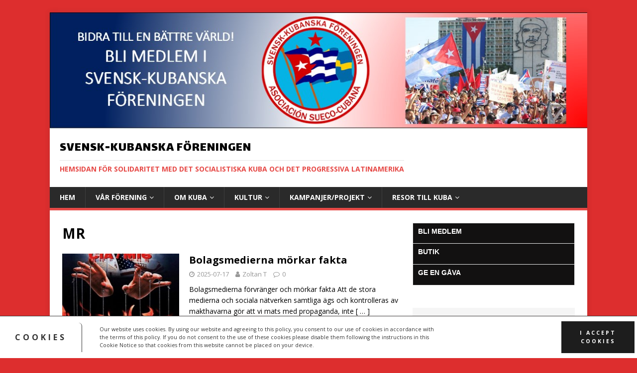

--- FILE ---
content_type: text/html; charset=UTF-8
request_url: https://svensk-kubanska.se/tag/mr/
body_size: 27587
content:
<!DOCTYPE html>
<html class="no-js" dir="ltr" lang="sv-SE" prefix="og: https://ogp.me/ns#">
<head>
<meta charset="UTF-8">
<meta name="viewport" content="width=device-width, initial-scale=1.0">
<link rel="profile" href="http://gmpg.org/xfn/11" />
<title>MR | Svensk-Kubanska Föreningen</title>

		<!-- All in One SEO 4.9.3 - aioseo.com -->
	<meta name="robots" content="max-image-preview:large" />
	<link rel="canonical" href="https://svensk-kubanska.se/tag/mr/" />
	<link rel="next" href="https://svensk-kubanska.se/tag/mr/page/2/" />
	<meta name="generator" content="All in One SEO (AIOSEO) 4.9.3" />
		<script type="application/ld+json" class="aioseo-schema">
			{"@context":"https:\/\/schema.org","@graph":[{"@type":"BreadcrumbList","@id":"https:\/\/svensk-kubanska.se\/tag\/mr\/#breadcrumblist","itemListElement":[{"@type":"ListItem","@id":"https:\/\/svensk-kubanska.se#listItem","position":1,"name":"Hem","item":"https:\/\/svensk-kubanska.se","nextItem":{"@type":"ListItem","@id":"https:\/\/svensk-kubanska.se\/tag\/mr\/#listItem","name":"MR"}},{"@type":"ListItem","@id":"https:\/\/svensk-kubanska.se\/tag\/mr\/#listItem","position":2,"name":"MR","previousItem":{"@type":"ListItem","@id":"https:\/\/svensk-kubanska.se#listItem","name":"Hem"}}]},{"@type":"CollectionPage","@id":"https:\/\/svensk-kubanska.se\/tag\/mr\/#collectionpage","url":"https:\/\/svensk-kubanska.se\/tag\/mr\/","name":"MR | Svensk-Kubanska F\u00f6reningen","inLanguage":"sv-SE","isPartOf":{"@id":"https:\/\/svensk-kubanska.se\/#website"},"breadcrumb":{"@id":"https:\/\/svensk-kubanska.se\/tag\/mr\/#breadcrumblist"}},{"@type":"Organization","@id":"https:\/\/svensk-kubanska.se\/#organization","name":"Svensk-Kubanska F\u00f6reningen","description":"Hemsidan f\u00f6r Solidaritet med det socialistiska Kuba och det progressiva Latinamerika","url":"https:\/\/svensk-kubanska.se\/","telephone":"+468319530","sameAs":["https:\/\/www.facebook.com\/Kubasolidaritet\/","https:\/\/www.instagram.com\/svenskkubanska\/","https:\/\/www.youtube.com\/channel\/UC-WdJ4Ru-78vtRz-XdSvuVw\/featured"]},{"@type":"WebSite","@id":"https:\/\/svensk-kubanska.se\/#website","url":"https:\/\/svensk-kubanska.se\/","name":"Svensk-Kubanska F\u00f6reningen","description":"Hemsidan f\u00f6r Solidaritet med det socialistiska Kuba och det progressiva Latinamerika","inLanguage":"sv-SE","publisher":{"@id":"https:\/\/svensk-kubanska.se\/#organization"}}]}
		</script>
		<!-- All in One SEO -->

<link rel='dns-prefetch' href='//static.addtoany.com' />
<link rel='dns-prefetch' href='//maxcdn.bootstrapcdn.com' />
<link rel='dns-prefetch' href='//fonts.googleapis.com' />
<link rel="alternate" type="application/rss+xml" title="Svensk-Kubanska Föreningen &raquo; Webbflöde" href="https://svensk-kubanska.se/feed/" />
<link rel="alternate" type="application/rss+xml" title="Svensk-Kubanska Föreningen &raquo; Kommentarsflöde" href="https://svensk-kubanska.se/comments/feed/" />
<link rel="alternate" type="application/rss+xml" title="Svensk-Kubanska Föreningen &raquo; etikettflöde för MR" href="https://svensk-kubanska.se/tag/mr/feed/" />
		<!-- This site uses the Google Analytics by MonsterInsights plugin v9.11.1 - Using Analytics tracking - https://www.monsterinsights.com/ -->
							<script src="//www.googletagmanager.com/gtag/js?id=G-5VEN8BXF7Z"  data-cfasync="false" data-wpfc-render="false" type="text/javascript" async></script>
			<script data-cfasync="false" data-wpfc-render="false" type="text/javascript">
				var mi_version = '9.11.1';
				var mi_track_user = true;
				var mi_no_track_reason = '';
								var MonsterInsightsDefaultLocations = {"page_location":"https:\/\/svensk-kubanska.se\/tag\/mr\/"};
								if ( typeof MonsterInsightsPrivacyGuardFilter === 'function' ) {
					var MonsterInsightsLocations = (typeof MonsterInsightsExcludeQuery === 'object') ? MonsterInsightsPrivacyGuardFilter( MonsterInsightsExcludeQuery ) : MonsterInsightsPrivacyGuardFilter( MonsterInsightsDefaultLocations );
				} else {
					var MonsterInsightsLocations = (typeof MonsterInsightsExcludeQuery === 'object') ? MonsterInsightsExcludeQuery : MonsterInsightsDefaultLocations;
				}

								var disableStrs = [
										'ga-disable-G-5VEN8BXF7Z',
									];

				/* Function to detect opted out users */
				function __gtagTrackerIsOptedOut() {
					for (var index = 0; index < disableStrs.length; index++) {
						if (document.cookie.indexOf(disableStrs[index] + '=true') > -1) {
							return true;
						}
					}

					return false;
				}

				/* Disable tracking if the opt-out cookie exists. */
				if (__gtagTrackerIsOptedOut()) {
					for (var index = 0; index < disableStrs.length; index++) {
						window[disableStrs[index]] = true;
					}
				}

				/* Opt-out function */
				function __gtagTrackerOptout() {
					for (var index = 0; index < disableStrs.length; index++) {
						document.cookie = disableStrs[index] + '=true; expires=Thu, 31 Dec 2099 23:59:59 UTC; path=/';
						window[disableStrs[index]] = true;
					}
				}

				if ('undefined' === typeof gaOptout) {
					function gaOptout() {
						__gtagTrackerOptout();
					}
				}
								window.dataLayer = window.dataLayer || [];

				window.MonsterInsightsDualTracker = {
					helpers: {},
					trackers: {},
				};
				if (mi_track_user) {
					function __gtagDataLayer() {
						dataLayer.push(arguments);
					}

					function __gtagTracker(type, name, parameters) {
						if (!parameters) {
							parameters = {};
						}

						if (parameters.send_to) {
							__gtagDataLayer.apply(null, arguments);
							return;
						}

						if (type === 'event') {
														parameters.send_to = monsterinsights_frontend.v4_id;
							var hookName = name;
							if (typeof parameters['event_category'] !== 'undefined') {
								hookName = parameters['event_category'] + ':' + name;
							}

							if (typeof MonsterInsightsDualTracker.trackers[hookName] !== 'undefined') {
								MonsterInsightsDualTracker.trackers[hookName](parameters);
							} else {
								__gtagDataLayer('event', name, parameters);
							}
							
						} else {
							__gtagDataLayer.apply(null, arguments);
						}
					}

					__gtagTracker('js', new Date());
					__gtagTracker('set', {
						'developer_id.dZGIzZG': true,
											});
					if ( MonsterInsightsLocations.page_location ) {
						__gtagTracker('set', MonsterInsightsLocations);
					}
										__gtagTracker('config', 'G-5VEN8BXF7Z', {"forceSSL":"true"} );
										window.gtag = __gtagTracker;										(function () {
						/* https://developers.google.com/analytics/devguides/collection/analyticsjs/ */
						/* ga and __gaTracker compatibility shim. */
						var noopfn = function () {
							return null;
						};
						var newtracker = function () {
							return new Tracker();
						};
						var Tracker = function () {
							return null;
						};
						var p = Tracker.prototype;
						p.get = noopfn;
						p.set = noopfn;
						p.send = function () {
							var args = Array.prototype.slice.call(arguments);
							args.unshift('send');
							__gaTracker.apply(null, args);
						};
						var __gaTracker = function () {
							var len = arguments.length;
							if (len === 0) {
								return;
							}
							var f = arguments[len - 1];
							if (typeof f !== 'object' || f === null || typeof f.hitCallback !== 'function') {
								if ('send' === arguments[0]) {
									var hitConverted, hitObject = false, action;
									if ('event' === arguments[1]) {
										if ('undefined' !== typeof arguments[3]) {
											hitObject = {
												'eventAction': arguments[3],
												'eventCategory': arguments[2],
												'eventLabel': arguments[4],
												'value': arguments[5] ? arguments[5] : 1,
											}
										}
									}
									if ('pageview' === arguments[1]) {
										if ('undefined' !== typeof arguments[2]) {
											hitObject = {
												'eventAction': 'page_view',
												'page_path': arguments[2],
											}
										}
									}
									if (typeof arguments[2] === 'object') {
										hitObject = arguments[2];
									}
									if (typeof arguments[5] === 'object') {
										Object.assign(hitObject, arguments[5]);
									}
									if ('undefined' !== typeof arguments[1].hitType) {
										hitObject = arguments[1];
										if ('pageview' === hitObject.hitType) {
											hitObject.eventAction = 'page_view';
										}
									}
									if (hitObject) {
										action = 'timing' === arguments[1].hitType ? 'timing_complete' : hitObject.eventAction;
										hitConverted = mapArgs(hitObject);
										__gtagTracker('event', action, hitConverted);
									}
								}
								return;
							}

							function mapArgs(args) {
								var arg, hit = {};
								var gaMap = {
									'eventCategory': 'event_category',
									'eventAction': 'event_action',
									'eventLabel': 'event_label',
									'eventValue': 'event_value',
									'nonInteraction': 'non_interaction',
									'timingCategory': 'event_category',
									'timingVar': 'name',
									'timingValue': 'value',
									'timingLabel': 'event_label',
									'page': 'page_path',
									'location': 'page_location',
									'title': 'page_title',
									'referrer' : 'page_referrer',
								};
								for (arg in args) {
																		if (!(!args.hasOwnProperty(arg) || !gaMap.hasOwnProperty(arg))) {
										hit[gaMap[arg]] = args[arg];
									} else {
										hit[arg] = args[arg];
									}
								}
								return hit;
							}

							try {
								f.hitCallback();
							} catch (ex) {
							}
						};
						__gaTracker.create = newtracker;
						__gaTracker.getByName = newtracker;
						__gaTracker.getAll = function () {
							return [];
						};
						__gaTracker.remove = noopfn;
						__gaTracker.loaded = true;
						window['__gaTracker'] = __gaTracker;
					})();
									} else {
										console.log("");
					(function () {
						function __gtagTracker() {
							return null;
						}

						window['__gtagTracker'] = __gtagTracker;
						window['gtag'] = __gtagTracker;
					})();
									}
			</script>
							<!-- / Google Analytics by MonsterInsights -->
		<style id='wp-img-auto-sizes-contain-inline-css' type='text/css'>
img:is([sizes=auto i],[sizes^="auto," i]){contain-intrinsic-size:3000px 1500px}
/*# sourceURL=wp-img-auto-sizes-contain-inline-css */
</style>
<link rel='stylesheet' id='wgs2-css' href='https://svensk-kubanska.se/wp-content/plugins/wp-google-search/wgs2.css?ver=6.9' type='text/css' media='all' />

<style id='wp-emoji-styles-inline-css' type='text/css'>

	img.wp-smiley, img.emoji {
		display: inline !important;
		border: none !important;
		box-shadow: none !important;
		height: 1em !important;
		width: 1em !important;
		margin: 0 0.07em !important;
		vertical-align: -0.1em !important;
		background: none !important;
		padding: 0 !important;
	}
/*# sourceURL=wp-emoji-styles-inline-css */
</style>
<link rel='stylesheet' id='wp-block-library-css' href='https://svensk-kubanska.se/wp-includes/css/dist/block-library/style.min.css?ver=6.9' type='text/css' media='all' />
<style id='global-styles-inline-css' type='text/css'>
:root{--wp--preset--aspect-ratio--square: 1;--wp--preset--aspect-ratio--4-3: 4/3;--wp--preset--aspect-ratio--3-4: 3/4;--wp--preset--aspect-ratio--3-2: 3/2;--wp--preset--aspect-ratio--2-3: 2/3;--wp--preset--aspect-ratio--16-9: 16/9;--wp--preset--aspect-ratio--9-16: 9/16;--wp--preset--color--black: #000000;--wp--preset--color--cyan-bluish-gray: #abb8c3;--wp--preset--color--white: #ffffff;--wp--preset--color--pale-pink: #f78da7;--wp--preset--color--vivid-red: #cf2e2e;--wp--preset--color--luminous-vivid-orange: #ff6900;--wp--preset--color--luminous-vivid-amber: #fcb900;--wp--preset--color--light-green-cyan: #7bdcb5;--wp--preset--color--vivid-green-cyan: #00d084;--wp--preset--color--pale-cyan-blue: #8ed1fc;--wp--preset--color--vivid-cyan-blue: #0693e3;--wp--preset--color--vivid-purple: #9b51e0;--wp--preset--gradient--vivid-cyan-blue-to-vivid-purple: linear-gradient(135deg,rgb(6,147,227) 0%,rgb(155,81,224) 100%);--wp--preset--gradient--light-green-cyan-to-vivid-green-cyan: linear-gradient(135deg,rgb(122,220,180) 0%,rgb(0,208,130) 100%);--wp--preset--gradient--luminous-vivid-amber-to-luminous-vivid-orange: linear-gradient(135deg,rgb(252,185,0) 0%,rgb(255,105,0) 100%);--wp--preset--gradient--luminous-vivid-orange-to-vivid-red: linear-gradient(135deg,rgb(255,105,0) 0%,rgb(207,46,46) 100%);--wp--preset--gradient--very-light-gray-to-cyan-bluish-gray: linear-gradient(135deg,rgb(238,238,238) 0%,rgb(169,184,195) 100%);--wp--preset--gradient--cool-to-warm-spectrum: linear-gradient(135deg,rgb(74,234,220) 0%,rgb(151,120,209) 20%,rgb(207,42,186) 40%,rgb(238,44,130) 60%,rgb(251,105,98) 80%,rgb(254,248,76) 100%);--wp--preset--gradient--blush-light-purple: linear-gradient(135deg,rgb(255,206,236) 0%,rgb(152,150,240) 100%);--wp--preset--gradient--blush-bordeaux: linear-gradient(135deg,rgb(254,205,165) 0%,rgb(254,45,45) 50%,rgb(107,0,62) 100%);--wp--preset--gradient--luminous-dusk: linear-gradient(135deg,rgb(255,203,112) 0%,rgb(199,81,192) 50%,rgb(65,88,208) 100%);--wp--preset--gradient--pale-ocean: linear-gradient(135deg,rgb(255,245,203) 0%,rgb(182,227,212) 50%,rgb(51,167,181) 100%);--wp--preset--gradient--electric-grass: linear-gradient(135deg,rgb(202,248,128) 0%,rgb(113,206,126) 100%);--wp--preset--gradient--midnight: linear-gradient(135deg,rgb(2,3,129) 0%,rgb(40,116,252) 100%);--wp--preset--font-size--small: 13px;--wp--preset--font-size--medium: 20px;--wp--preset--font-size--large: 36px;--wp--preset--font-size--x-large: 42px;--wp--preset--spacing--20: 0.44rem;--wp--preset--spacing--30: 0.67rem;--wp--preset--spacing--40: 1rem;--wp--preset--spacing--50: 1.5rem;--wp--preset--spacing--60: 2.25rem;--wp--preset--spacing--70: 3.38rem;--wp--preset--spacing--80: 5.06rem;--wp--preset--shadow--natural: 6px 6px 9px rgba(0, 0, 0, 0.2);--wp--preset--shadow--deep: 12px 12px 50px rgba(0, 0, 0, 0.4);--wp--preset--shadow--sharp: 6px 6px 0px rgba(0, 0, 0, 0.2);--wp--preset--shadow--outlined: 6px 6px 0px -3px rgb(255, 255, 255), 6px 6px rgb(0, 0, 0);--wp--preset--shadow--crisp: 6px 6px 0px rgb(0, 0, 0);}:where(.is-layout-flex){gap: 0.5em;}:where(.is-layout-grid){gap: 0.5em;}body .is-layout-flex{display: flex;}.is-layout-flex{flex-wrap: wrap;align-items: center;}.is-layout-flex > :is(*, div){margin: 0;}body .is-layout-grid{display: grid;}.is-layout-grid > :is(*, div){margin: 0;}:where(.wp-block-columns.is-layout-flex){gap: 2em;}:where(.wp-block-columns.is-layout-grid){gap: 2em;}:where(.wp-block-post-template.is-layout-flex){gap: 1.25em;}:where(.wp-block-post-template.is-layout-grid){gap: 1.25em;}.has-black-color{color: var(--wp--preset--color--black) !important;}.has-cyan-bluish-gray-color{color: var(--wp--preset--color--cyan-bluish-gray) !important;}.has-white-color{color: var(--wp--preset--color--white) !important;}.has-pale-pink-color{color: var(--wp--preset--color--pale-pink) !important;}.has-vivid-red-color{color: var(--wp--preset--color--vivid-red) !important;}.has-luminous-vivid-orange-color{color: var(--wp--preset--color--luminous-vivid-orange) !important;}.has-luminous-vivid-amber-color{color: var(--wp--preset--color--luminous-vivid-amber) !important;}.has-light-green-cyan-color{color: var(--wp--preset--color--light-green-cyan) !important;}.has-vivid-green-cyan-color{color: var(--wp--preset--color--vivid-green-cyan) !important;}.has-pale-cyan-blue-color{color: var(--wp--preset--color--pale-cyan-blue) !important;}.has-vivid-cyan-blue-color{color: var(--wp--preset--color--vivid-cyan-blue) !important;}.has-vivid-purple-color{color: var(--wp--preset--color--vivid-purple) !important;}.has-black-background-color{background-color: var(--wp--preset--color--black) !important;}.has-cyan-bluish-gray-background-color{background-color: var(--wp--preset--color--cyan-bluish-gray) !important;}.has-white-background-color{background-color: var(--wp--preset--color--white) !important;}.has-pale-pink-background-color{background-color: var(--wp--preset--color--pale-pink) !important;}.has-vivid-red-background-color{background-color: var(--wp--preset--color--vivid-red) !important;}.has-luminous-vivid-orange-background-color{background-color: var(--wp--preset--color--luminous-vivid-orange) !important;}.has-luminous-vivid-amber-background-color{background-color: var(--wp--preset--color--luminous-vivid-amber) !important;}.has-light-green-cyan-background-color{background-color: var(--wp--preset--color--light-green-cyan) !important;}.has-vivid-green-cyan-background-color{background-color: var(--wp--preset--color--vivid-green-cyan) !important;}.has-pale-cyan-blue-background-color{background-color: var(--wp--preset--color--pale-cyan-blue) !important;}.has-vivid-cyan-blue-background-color{background-color: var(--wp--preset--color--vivid-cyan-blue) !important;}.has-vivid-purple-background-color{background-color: var(--wp--preset--color--vivid-purple) !important;}.has-black-border-color{border-color: var(--wp--preset--color--black) !important;}.has-cyan-bluish-gray-border-color{border-color: var(--wp--preset--color--cyan-bluish-gray) !important;}.has-white-border-color{border-color: var(--wp--preset--color--white) !important;}.has-pale-pink-border-color{border-color: var(--wp--preset--color--pale-pink) !important;}.has-vivid-red-border-color{border-color: var(--wp--preset--color--vivid-red) !important;}.has-luminous-vivid-orange-border-color{border-color: var(--wp--preset--color--luminous-vivid-orange) !important;}.has-luminous-vivid-amber-border-color{border-color: var(--wp--preset--color--luminous-vivid-amber) !important;}.has-light-green-cyan-border-color{border-color: var(--wp--preset--color--light-green-cyan) !important;}.has-vivid-green-cyan-border-color{border-color: var(--wp--preset--color--vivid-green-cyan) !important;}.has-pale-cyan-blue-border-color{border-color: var(--wp--preset--color--pale-cyan-blue) !important;}.has-vivid-cyan-blue-border-color{border-color: var(--wp--preset--color--vivid-cyan-blue) !important;}.has-vivid-purple-border-color{border-color: var(--wp--preset--color--vivid-purple) !important;}.has-vivid-cyan-blue-to-vivid-purple-gradient-background{background: var(--wp--preset--gradient--vivid-cyan-blue-to-vivid-purple) !important;}.has-light-green-cyan-to-vivid-green-cyan-gradient-background{background: var(--wp--preset--gradient--light-green-cyan-to-vivid-green-cyan) !important;}.has-luminous-vivid-amber-to-luminous-vivid-orange-gradient-background{background: var(--wp--preset--gradient--luminous-vivid-amber-to-luminous-vivid-orange) !important;}.has-luminous-vivid-orange-to-vivid-red-gradient-background{background: var(--wp--preset--gradient--luminous-vivid-orange-to-vivid-red) !important;}.has-very-light-gray-to-cyan-bluish-gray-gradient-background{background: var(--wp--preset--gradient--very-light-gray-to-cyan-bluish-gray) !important;}.has-cool-to-warm-spectrum-gradient-background{background: var(--wp--preset--gradient--cool-to-warm-spectrum) !important;}.has-blush-light-purple-gradient-background{background: var(--wp--preset--gradient--blush-light-purple) !important;}.has-blush-bordeaux-gradient-background{background: var(--wp--preset--gradient--blush-bordeaux) !important;}.has-luminous-dusk-gradient-background{background: var(--wp--preset--gradient--luminous-dusk) !important;}.has-pale-ocean-gradient-background{background: var(--wp--preset--gradient--pale-ocean) !important;}.has-electric-grass-gradient-background{background: var(--wp--preset--gradient--electric-grass) !important;}.has-midnight-gradient-background{background: var(--wp--preset--gradient--midnight) !important;}.has-small-font-size{font-size: var(--wp--preset--font-size--small) !important;}.has-medium-font-size{font-size: var(--wp--preset--font-size--medium) !important;}.has-large-font-size{font-size: var(--wp--preset--font-size--large) !important;}.has-x-large-font-size{font-size: var(--wp--preset--font-size--x-large) !important;}
/*# sourceURL=global-styles-inline-css */
</style>

<style id='classic-theme-styles-inline-css' type='text/css'>
/*! This file is auto-generated */
.wp-block-button__link{color:#fff;background-color:#32373c;border-radius:9999px;box-shadow:none;text-decoration:none;padding:calc(.667em + 2px) calc(1.333em + 2px);font-size:1.125em}.wp-block-file__button{background:#32373c;color:#fff;text-decoration:none}
/*# sourceURL=/wp-includes/css/classic-themes.min.css */
</style>
<link rel='stylesheet' id='seosslider-fontawesome-css' href='https://svensk-kubanska.se/wp-content/plugins/back-to-top-button//css/font-awesome.min.css?ver=6.9' type='text/css' media='all' />
<link rel='stylesheet' id='prefix-style-css' href='https://svensk-kubanska.se/wp-content/plugins/follow-us-on-widget/css/FollowusWidget.css?ver=6.9' type='text/css' media='all' />
<link rel='stylesheet' id='printomatic-css-css' href='https://svensk-kubanska.se/wp-content/plugins/print-o-matic/css/style.css?ver=2.0' type='text/css' media='all' />
<link rel='stylesheet' id='cff-css' href='https://svensk-kubanska.se/wp-content/plugins/custom-facebook-feed/assets/css/cff-style.min.css?ver=4.3.4' type='text/css' media='all' />
<link rel='stylesheet' id='sb-font-awesome-css' href='https://maxcdn.bootstrapcdn.com/font-awesome/4.7.0/css/font-awesome.min.css?ver=6.9' type='text/css' media='all' />
<link rel='stylesheet' id='chld_thm_cfg_parent-css' href='https://svensk-kubanska.se/wp-content/themes/mh-magazine-lite/style.css?ver=6.9' type='text/css' media='all' />
<link rel='stylesheet' id='mh-magazine-lite-css' href='https://svensk-kubanska.se/wp-content/themes/mh-magazine-lite-child/style.css?ver=2.9.2' type='text/css' media='all' />
<link rel='stylesheet' id='chld_thm_cfg_separate-css' href='https://svensk-kubanska.se/wp-content/themes/mh-magazine-lite-child/ctc-style.css?ver=6.9' type='text/css' media='all' />
<link rel='stylesheet' id='mh-google-fonts-css' href='https://fonts.googleapis.com/css?family=Open+Sans:400,400italic,700,600' type='text/css' media='all' />
<link rel='stylesheet' id='mh-font-awesome-css' href='https://svensk-kubanska.se/wp-content/themes/mh-magazine-lite/includes/font-awesome.min.css' type='text/css' media='all' />
<link rel='stylesheet' id='wpdreams-asl-basic-css' href='https://svensk-kubanska.se/wp-content/plugins/ajax-search-lite/css/style.basic.css?ver=4.13.4' type='text/css' media='all' />
<style id='wpdreams-asl-basic-inline-css' type='text/css'>

					div[id*='ajaxsearchlitesettings'].searchsettings .asl_option_inner label {
						font-size: 0px !important;
						color: rgba(0, 0, 0, 0);
					}
					div[id*='ajaxsearchlitesettings'].searchsettings .asl_option_inner label:after {
						font-size: 11px !important;
						position: absolute;
						top: 0;
						left: 0;
						z-index: 1;
					}
					.asl_w_container {
						width: 100%;
						margin: 0px 0px 0px 0px;
						min-width: 200px;
					}
					div[id*='ajaxsearchlite'].asl_m {
						width: 100%;
					}
					div[id*='ajaxsearchliteres'].wpdreams_asl_results div.resdrg span.highlighted {
						font-weight: bold;
						color: rgba(217, 49, 43, 1);
						background-color: rgba(238, 238, 238, 1);
					}
					div[id*='ajaxsearchliteres'].wpdreams_asl_results .results img.asl_image {
						width: 70px;
						height: 70px;
						object-fit: cover;
					}
					div[id*='ajaxsearchlite'].asl_r .results {
						max-height: auto;
					}
					div[id*='ajaxsearchlite'].asl_r {
						position: absolute;
					}
				
						div.asl_r.asl_w.vertical .results .item::after {
							display: block;
							position: absolute;
							bottom: 0;
							content: '';
							height: 1px;
							width: 100%;
							background: #D8D8D8;
						}
						div.asl_r.asl_w.vertical .results .item.asl_last_item::after {
							display: none;
						}
					
/*# sourceURL=wpdreams-asl-basic-inline-css */
</style>
<link rel='stylesheet' id='wpdreams-asl-instance-css' href='https://svensk-kubanska.se/wp-content/plugins/ajax-search-lite/css/style-simple-red.css?ver=4.13.4' type='text/css' media='all' />
<link rel='stylesheet' id='tplis-cl-googlefonts-css' href='//fonts.googleapis.com/css?family=Open+Sans:400,600&#038;subset=latin,latin-ext' type='text/css' media='all' />
<link rel='stylesheet' id='addtoany-css' href='https://svensk-kubanska.se/wp-content/plugins/add-to-any/addtoany.min.css?ver=1.16' type='text/css' media='all' />
<link rel='stylesheet' id='wp-featherlight-css' href='https://svensk-kubanska.se/wp-content/plugins/wp-featherlight/css/wp-featherlight.min.css?ver=1.3.4' type='text/css' media='all' />
<link rel='stylesheet' id='wp_edit_column-styles-css' href='https://svensk-kubanska.se/wp-content/plugins/wp-edit/css/column-style.css?ver=6.9' type='text/css' media='all' />
<script type="text/javascript" src="https://svensk-kubanska.se/wp-content/plugins/google-analytics-for-wordpress/assets/js/frontend-gtag.min.js?ver=9.11.1" id="monsterinsights-frontend-script-js" async="async" data-wp-strategy="async"></script>
<script data-cfasync="false" data-wpfc-render="false" type="text/javascript" id='monsterinsights-frontend-script-js-extra'>/* <![CDATA[ */
var monsterinsights_frontend = {"js_events_tracking":"true","download_extensions":"doc,pdf,ppt,zip,xls,docx,pptx,xlsx","inbound_paths":"[]","home_url":"https:\/\/svensk-kubanska.se","hash_tracking":"false","v4_id":"G-5VEN8BXF7Z"};/* ]]> */
</script>
<script type="text/javascript" id="addtoany-core-js-before">
/* <![CDATA[ */
window.a2a_config=window.a2a_config||{};a2a_config.callbacks=[];a2a_config.overlays=[];a2a_config.templates={};a2a_localize = {
	Share: "Dela",
	Save: "Spara",
	Subscribe: "Prenumerera",
	Email: "E-post",
	Bookmark: "Bokmärk",
	ShowAll: "Visa alla",
	ShowLess: "Visa färre",
	FindServices: "Hitta tjänst(er)",
	FindAnyServiceToAddTo: "Hitta direkt en tjänst att lägga till",
	PoweredBy: "Drivs av",
	ShareViaEmail: "Dela via e-post",
	SubscribeViaEmail: "Prenumerera via e-post",
	BookmarkInYourBrowser: "Lägg till som bokmärke i din webbläsare",
	BookmarkInstructions: "Tryck Ctrl+D eller \u2318+D för att lägga till denna sida som bokmärke",
	AddToYourFavorites: "Lägg till i dina favoriter",
	SendFromWebOrProgram: "Skicka från valfri e-postadress eller e-postprogram",
	EmailProgram: "E-postprogram",
	More: "Mer&#8230;",
	ThanksForSharing: "Tack för att du delar!",
	ThanksForFollowing: "Tack för att du följer!"
};


//# sourceURL=addtoany-core-js-before
/* ]]> */
</script>
<script type="text/javascript" defer src="https://static.addtoany.com/menu/page.js" id="addtoany-core-js"></script>
<script type="text/javascript" src="https://svensk-kubanska.se/wp-includes/js/jquery/jquery.min.js?ver=3.7.1" id="jquery-core-js"></script>
<script type="text/javascript" src="https://svensk-kubanska.se/wp-includes/js/jquery/jquery-migrate.min.js?ver=3.4.1" id="jquery-migrate-js"></script>
<script type="text/javascript" defer src="https://svensk-kubanska.se/wp-content/plugins/add-to-any/addtoany.min.js?ver=1.1" id="addtoany-jquery-js"></script>
<script type="text/javascript" src="https://svensk-kubanska.se/wp-content/themes/mh-magazine-lite/js/scripts.js?ver=2.9.2" id="mh-scripts-js"></script>
<link rel="https://api.w.org/" href="https://svensk-kubanska.se/wp-json/" /><link rel="alternate" title="JSON" type="application/json" href="https://svensk-kubanska.se/wp-json/wp/v2/tags/7431" /><link rel="EditURI" type="application/rsd+xml" title="RSD" href="https://svensk-kubanska.se/xmlrpc.php?rsd" />
<meta name="generator" content="WordPress 6.9" />
			<style type="text/css">
			
				 #totop { background: Set Color !important;}				 #totop { color: Set Color !important;}
			</style>
			
			<style type="text/css">
				#totop {
					right: 40px !important;
				}
				
			</style>
	<style type="text/css">
    #totop {
		border-radius: px;
		opacity: ;
		position: fixed;
		right: 40px;
	    z-index: 999999;
		bottom: 45px;
		outline: none;
		display: none;
		background: #0094FF;
		text-align: center;
		color: #FFFFFF;
		width: 45px;
		line-height: 45px;
		font-size: 20px;
		box-sizing: border-box;
		-webkit-transition: all 0.1s linear 0s;
		-moz-transition: all 0.1s linear 0s;
		-o-transition: all 0.1s linear 0s;
		transition: all 0.1s linear 0s;
		font-family: 'Tahoma', sans-serif;
		z-index: 99999;
    }
		#totop:hover {
			opacity: 0.8;
	}
		
    </style>	<link rel="preconnect" href="https://fonts.googleapis.com">
	<link rel="preconnect" href="https://fonts.gstatic.com">
	<link href='https://fonts.googleapis.com/css2?display=swap&family=Open+Sans:wght@700&family=Lalezar&family=Anton' rel='stylesheet'><!--[if lt IE 9]>
<script src="https://svensk-kubanska.se/wp-content/themes/mh-magazine-lite/js/css3-mediaqueries.js"></script>
<![endif]-->
<style type="text/css">.tplis-cl-cookies:after{content:'';clear:both;display:block}.tplis-cl-cookies{background-color:rgba(255,255,255,1.00);position:fixed;font-family:"Open Sans",sans-serif;bottom:0;border-top:1px solid #3B3939;width:100%;z-index:9000;margin:0;overflow:hidden;border-color:#3B3939;border-width:1px}.tplis-cl-cookies-head h4{border-right-color:#333}.tplis-cl-cookies-buttons:after{clear:both:content:"";display:block}.tplis-cl-cookies-text *{color:#333}.tplis-cl-button-accept,.tplis-cl-button-accept:hover,.tplis-cl-button-accept:focus,.tplis-cl-button-accept:active{background-color:#1D1D1D;color:#FFF}.tplis-cl-button-accept svg{fill:#FFF}.tplis-cl-button-refuse,.tplis-cl-button-refuse:hover{background-color:#3B3939;color:#FFF}.tplis-cl-button-refuse svg{fill:#FFF}.tplis-cl-cookies-text a{font-weight:bold;-webkit-transition:all 250ms ease-in-out;-moz-transition:all 250ms ease-in-out;-ms-transition:all 250ms ease-in-out;-o-transition:all 250ms ease-in-out;transition:all 250ms ease-in-out;border-bottom:1px solid #333}.tplis-cl-cookies-text a:hover,.tplis-cl-cookies-text a:focus,.tplis-cl-cookies-text a:active{color:#333;opacity:.6}.tplis-cl-cookies{display:flex;padding:10px 15px;justify-content:space-between;align-items:center}.tplis-cl-cookies-text{display:flex;width:100%}.tplis-cl-cookies h4{text-transform:uppercase;letter-spacing:5px;font-size:12pt}.tplis-cl-cookies p{font-size:8pt;padding-bottom:20px;line-height:150%}.tplis-cl-cookies a{text-decoration:none;font-weight:700}.tplis-cl-cookies-head h4{font-weight:700;padding:20px 30px 20px 15px;border-right:1px solid}.tplis-cl-cookies-content-text{margin:0 20px 0 35px;padding:0;font-weight:400;max-width:678px;display:flex;align-items:center}.tplis-cl-cookies .tplis-cl-cookies-content-text *{margin:0;padding:0}.tplis-cl-cookies-buttons{text-align:center;display:flex;justify-content:flex-end;max-width:500px}.tplis-cl-is-btn-refuse .tplis-cl-cookies-buttons{width:100%}.tplis-cl-button{padding:30px 10px 10px 8px;font-weight:400;padding:15px;display:block;text-transform:uppercase;letter-spacing:3px;margin:0 20px 0 20px;-webkit-transition:all .1s ease-out;-moz-transition:all .1s ease-out;transition:all .1s ease-out;font-size:8pt;align-self:center}.tplis-cl-button:hover{-ms-transform:scale(1.04);-webkit-transform:scale(1.04);transform:scale(1.04)}@media only screen and (max-width:998px){.tplis-cl-cookies{flex-direction:column}.tplis-cl-cookies-buttons{max-width:none;justify-content:center;margin-top:10px}.tplis-cl-button{width:100%;padding:8px 15px;margin:0}.tplis-cl-cookies-buttons{width:100%}.tplis-cl-is-btn-refuse .tplis-cl-button.tplis-cl-button-accept{margin-right:10px}.tplis-cl-is-btn-refuse .tplis-cl-button.tplis-cl-button-refuse{margin-left:10px}}@media only screen and (max-width:768px){.tplis-cl-cookies-head{display:none}.tplis-cl-cookies-content-text{margin:0}}</style><style type="text/css" id="custom-background-css">
body.custom-background { background-color: #dd2e2e; }
</style>
		<style id="egf-frontend-styles" type="text/css">
		h1 {font-family: 'Open Sans', sans-serif;font-size: 28px;font-style: normal;font-weight: 700;line-height: 1.5;} h2 {font-size: 17px;line-height: 1;} h3 {} h4 {background-color: #ffffff;line-height: 1.2;padding-top: 24px;padding-left: 19px;border-top-right-radius: 7px;border-bottom-left-radius: 1px;} p {font-size: 14px;} .mh-header-title {display: block;font-family: 'Lalezar', sans-serif;font-size: 26px;font-style: normal;font-weight: 400;letter-spacing: 1px;line-height: 1.1;} .egna-entry-title {color: #184ca0;font-family: 'Anton', sans-serif;font-size: 20px;font-style: normal;font-weight: 400;letter-spacing: 1px;line-height: 1.2;} h5 {} h6 {} .sliced-bread {font-size: 20px;} 	</style>
	</head>
<body id="mh-mobile" class="archive tag tag-mr tag-7431 custom-background wp-theme-mh-magazine-lite wp-child-theme-mh-magazine-lite-child wp-featherlight-captions mh-right-sb" itemscope="itemscope" itemtype="https://schema.org/WebPage">
<div class="mh-container mh-container-outer">
<div class="mh-header-mobile-nav mh-clearfix"></div>
<header class="mh-header" itemscope="itemscope" itemtype="https://schema.org/WPHeader">
	<div class="mh-container mh-container-inner mh-row mh-clearfix">
		<div class="mh-custom-header mh-clearfix">
<a class="mh-header-image-link" href="https://svensk-kubanska.se/" title="Svensk-Kubanska Föreningen" rel="home">
<img class="mh-header-image" src="https://svensk-kubanska.se/wp-content/uploads/2024/06/BLI-MEDLEM-1-2024.jpg" height="238" width="1099" alt="Svensk-Kubanska Föreningen" />
</a>
<div class="mh-site-identity">
<div class="mh-site-logo" role="banner" itemscope="itemscope" itemtype="https://schema.org/Brand">
<div class="mh-header-text">
<a class="mh-header-text-link" href="https://svensk-kubanska.se/" title="Svensk-Kubanska Föreningen" rel="home">
<h2 class="mh-header-title">Svensk-Kubanska Föreningen</h2>
<h3 class="mh-header-tagline">Hemsidan för Solidaritet med det socialistiska Kuba och det progressiva Latinamerika</h3>
</a>
</div>
</div>
</div>
</div>
	</div>
	<div class="mh-main-nav-wrap">
		<nav class="mh-navigation mh-main-nav mh-container mh-container-inner mh-clearfix" itemscope="itemscope" itemtype="https://schema.org/SiteNavigationElement">
			<div class="menu-huvudmeny-container"><ul id="menu-huvudmeny" class="menu"><li id="menu-item-514" class="menu-item menu-item-type-post_type menu-item-object-page menu-item-home menu-item-514"><a href="https://svensk-kubanska.se/">Hem</a></li>
<li id="menu-item-2016" class="menu-item menu-item-type-post_type menu-item-object-page menu-item-has-children menu-item-2016"><a href="https://svensk-kubanska.se/var-forening-2/">Vår Förening</a>
<ul class="sub-menu">
	<li id="menu-item-18618" class="menu-item menu-item-type-post_type menu-item-object-page menu-item-18618"><a href="https://svensk-kubanska.se/bli-medlem-i-svensk-kubanska-foreningen/">Bli medlem!</a></li>
	<li id="menu-item-2900" class="menu-item menu-item-type-post_type menu-item-object-page menu-item-2900"><a href="https://svensk-kubanska.se/tidskriften-kuba/">Tidskriften Kuba</a></li>
	<li id="menu-item-18763" class="menu-item menu-item-type-taxonomy menu-item-object-category menu-item-18763"><a href="https://svensk-kubanska.se/Nyheter/butik/">Butik</a></li>
	<li id="menu-item-21797" class="menu-item menu-item-type-taxonomy menu-item-object-category menu-item-21797"><a href="https://svensk-kubanska.se/Nyheter/omoss/foreningsaktiviteter/">Föreningsaktiviteter</a></li>
	<li id="menu-item-1906" class="menu-item menu-item-type-taxonomy menu-item-object-category menu-item-1906"><a href="https://svensk-kubanska.se/Nyheter/mariafonden/">Mariafonden</a></li>
	<li id="menu-item-15509" class="menu-item menu-item-type-post_type menu-item-object-page menu-item-15509"><a href="https://svensk-kubanska.se/svensk-kubanska-foreningens-stadgar-v-2/">Stadgar</a></li>
	<li id="menu-item-2851" class="menu-item menu-item-type-post_type menu-item-object-page menu-item-2851"><a href="https://svensk-kubanska.se/broschyrer-foldrar/">Flygblad, broschyrer och affischer för nedladdning</a></li>
	<li id="menu-item-18625" class="menu-item menu-item-type-post_type menu-item-object-page menu-item-18625"><a href="https://svensk-kubanska.se/ingang-till-tidigare-hemsidans-inlagg/">SVENSK-KUBANSKAS ÄLDRE HEMSIDA</a></li>
	<li id="menu-item-2009" class="menu-item menu-item-type-post_type menu-item-object-page menu-item-2009"><a href="https://svensk-kubanska.se/kontaktuppgifter/">Kontaktuppgifter</a></li>
</ul>
</li>
<li id="menu-item-1501" class="menu-item menu-item-type-post_type menu-item-object-page menu-item-has-children menu-item-1501"><a href="https://svensk-kubanska.se/om-kuba/">Om Kuba</a>
<ul class="sub-menu">
	<li id="menu-item-4236" class="menu-item menu-item-type-post_type menu-item-object-page menu-item-4236"><a href="https://svensk-kubanska.se/om-kuba/historia-2/">Historia</a></li>
	<li id="menu-item-4238" class="menu-item menu-item-type-post_type menu-item-object-page menu-item-4238"><a href="https://svensk-kubanska.se/om-kuba/kubansla-revolutionen/">Kubanska revolutionen</a></li>
	<li id="menu-item-4115" class="menu-item menu-item-type-taxonomy menu-item-object-category menu-item-4115"><a href="https://svensk-kubanska.se/Nyheter/om-kuba/val-i-kuba/">Val i Kuba</a></li>
	<li id="menu-item-1116" class="menu-item menu-item-type-taxonomy menu-item-object-category menu-item-1116"><a href="https://svensk-kubanska.se/Nyheter/om-kuba/ekologisk-hallbarhet/">Ekologisk hållbarhet</a></li>
	<li id="menu-item-3488" class="menu-item menu-item-type-post_type menu-item-object-page menu-item-3488"><a href="https://svensk-kubanska.se/om-kuba/kuba-i-siffror/">Statistik om Kuba</a></li>
	<li id="menu-item-1411" class="menu-item menu-item-type-taxonomy menu-item-object-category menu-item-1411"><a href="https://svensk-kubanska.se/Nyheter/om-kuba/guantanamobasen/">Guantánamobasen</a></li>
	<li id="menu-item-4095" class="menu-item menu-item-type-taxonomy menu-item-object-category menu-item-4095"><a href="https://svensk-kubanska.se/Nyheter/om-kuba/blockaden/">USA:s blockad</a></li>
	<li id="menu-item-4087" class="menu-item menu-item-type-taxonomy menu-item-object-category menu-item-4087"><a href="https://svensk-kubanska.se/Nyheter/om-kuba/relationer-med-ovriga-varlden/">Relationer med övriga världen</a></li>
	<li id="menu-item-1409" class="menu-item menu-item-type-taxonomy menu-item-object-category menu-item-1409"><a href="https://svensk-kubanska.se/Nyheter/om-kuba/facket-pa-kuba/">Facket i Kuba</a></li>
	<li id="menu-item-4111" class="menu-item menu-item-type-taxonomy menu-item-object-category menu-item-4111"><a href="https://svensk-kubanska.se/Nyheter/om-kuba/kvinnorna-i-kuba/">Kvinnorna i Kuba</a></li>
	<li id="menu-item-1413" class="menu-item menu-item-type-taxonomy menu-item-object-category menu-item-1413"><a href="https://svensk-kubanska.se/Nyheter/om-kuba/internationellt-solidaritet/">Internationell solidaritet</a></li>
	<li id="menu-item-3306" class="menu-item menu-item-type-post_type menu-item-object-page menu-item-3306"><a href="https://svensk-kubanska.se/om-kuba/ernesto-che-guevara/">Ernesto Che Guevara</a></li>
	<li id="menu-item-12400" class="menu-item menu-item-type-taxonomy menu-item-object-category menu-item-12400"><a href="https://svensk-kubanska.se/Nyheter/faq-om-kuba/">FAQ om Kuba</a></li>
</ul>
</li>
<li id="menu-item-3834" class="menu-item menu-item-type-post_type menu-item-object-page menu-item-has-children menu-item-3834"><a href="https://svensk-kubanska.se/kultur/">Kultur</a>
<ul class="sub-menu">
	<li id="menu-item-3836" class="menu-item menu-item-type-taxonomy menu-item-object-category menu-item-3836"><a href="https://svensk-kubanska.se/Nyheter/kultur/litteratur/">Litteratur</a></li>
	<li id="menu-item-4782" class="menu-item menu-item-type-taxonomy menu-item-object-category menu-item-4782"><a href="https://svensk-kubanska.se/Nyheter/kultur/film/">Film</a></li>
	<li id="menu-item-14329" class="menu-item menu-item-type-taxonomy menu-item-object-category menu-item-14329"><a href="https://svensk-kubanska.se/Nyheter/kultur/musik-och-dans/">Musik och Dans</a></li>
	<li id="menu-item-14338" class="menu-item menu-item-type-taxonomy menu-item-object-category menu-item-14338"><a href="https://svensk-kubanska.se/Nyheter/kultur/konst/">Konst</a></li>
	<li id="menu-item-12575" class="menu-item menu-item-type-taxonomy menu-item-object-category menu-item-12575"><a href="https://svensk-kubanska.se/Nyheter/radio-tv/">Radio/TV</a></li>
	<li id="menu-item-6137" class="menu-item menu-item-type-taxonomy menu-item-object-category menu-item-6137"><a href="https://svensk-kubanska.se/Nyheter/idrott-2/">Idrott</a></li>
</ul>
</li>
<li id="menu-item-2064" class="menu-item menu-item-type-post_type menu-item-object-page menu-item-has-children menu-item-2064"><a href="https://svensk-kubanska.se/kampanjer/">Kampanjer/Projekt</a>
<ul class="sub-menu">
	<li id="menu-item-18674" class="menu-item menu-item-type-taxonomy menu-item-object-category menu-item-18674"><a href="https://svensk-kubanska.se/Nyheter/stoppa-usas-blockad-not-kuba/">Stoppa USA:s blockad</a></li>
	<li id="menu-item-1431" class="menu-item menu-item-type-taxonomy menu-item-object-category menu-item-1431"><a href="https://svensk-kubanska.se/Nyheter/medicuba/">MediCuba Europa</a></li>
	<li id="menu-item-13542" class="menu-item menu-item-type-taxonomy menu-item-object-category menu-item-13542"><a href="https://svensk-kubanska.se/Nyheter/container-till-kuba/">Container till Kuba</a></li>
	<li id="menu-item-1432" class="menu-item menu-item-type-taxonomy menu-item-object-category menu-item-1432"><a href="https://svensk-kubanska.se/Nyheter/medicinare-for-kuba/">Medicinare för Kuba</a></li>
	<li id="menu-item-6001" class="menu-item menu-item-type-taxonomy menu-item-object-category menu-item-6001"><a href="https://svensk-kubanska.se/Nyheter/politiska-fangar-i-usa/">Politiska fångar i USA</a></li>
</ul>
</li>
<li id="menu-item-2103" class="menu-item menu-item-type-post_type menu-item-object-page menu-item-has-children menu-item-2103"><a href="https://svensk-kubanska.se/resor-till-kuba/">Resor till Kuba</a>
<ul class="sub-menu">
	<li id="menu-item-2095" class="menu-item menu-item-type-taxonomy menu-item-object-category menu-item-2095"><a href="https://svensk-kubanska.se/Nyheter/resor-och-studier/turistinformation/">Turistinformation</a></li>
	<li id="menu-item-22003" class="menu-item menu-item-type-taxonomy menu-item-object-category menu-item-22003"><a href="https://svensk-kubanska.se/Nyheter/resor-och-studier/resenotiser/">Resenotiser</a></li>
	<li id="menu-item-2091" class="menu-item menu-item-type-taxonomy menu-item-object-category menu-item-2091"><a href="https://svensk-kubanska.se/Nyheter/resor-och-studier/brigader/">Brigader</a></li>
	<li id="menu-item-2094" class="menu-item menu-item-type-taxonomy menu-item-object-category menu-item-2094"><a href="https://svensk-kubanska.se/Nyheter/resor-och-studier/sprakresor/">Språkresor</a></li>
	<li id="menu-item-2093" class="menu-item menu-item-type-taxonomy menu-item-object-category menu-item-2093"><a href="https://svensk-kubanska.se/Nyheter/resor-och-studier/ovriga-resor/">Övriga resor</a></li>
</ul>
</li>
</ul></div>		</nav>
	</div>
</header><div class="mh-wrapper mh-clearfix">
	<div id="main-content" class="mh-loop mh-content" role="main">			<header class="page-header"><h1 class="page-title">MR</h1>			</header><article class="mh-loop-item mh-clearfix post-34756 post type-post status-publish format-standard has-post-thumbnail hentry category-aktuellt-om-kuba tag-elian tag-hyckleri tag-media tag-mr">
	<figure class="mh-loop-thumb">
		<a href="https://svensk-kubanska.se/bolagsmedierna-morkar-fakta/"><img width="326" height="245" src="https://svensk-kubanska.se/wp-content/uploads/2025/07/CIA_M16-326x245.jpg" class="attachment-mh-magazine-lite-medium size-mh-magazine-lite-medium wp-post-image" alt="" decoding="async" fetchpriority="high" srcset="https://svensk-kubanska.se/wp-content/uploads/2025/07/CIA_M16-326x245.jpg 326w, https://svensk-kubanska.se/wp-content/uploads/2025/07/CIA_M16-80x60.jpg 80w" sizes="(max-width: 326px) 100vw, 326px" />		</a>
	</figure>
	<div class="mh-loop-content mh-clearfix">
		<header class="mh-loop-header">
			<h3 class="entry-title mh-loop-title">
				<a href="https://svensk-kubanska.se/bolagsmedierna-morkar-fakta/" rel="bookmark">
					Bolagsmedierna mörkar fakta				</a>
			</h3>
			<div class="mh-meta mh-loop-meta">
				<span class="mh-meta-date updated"><i class="fa fa-clock-o"></i>2025-07-17</span>
<span class="mh-meta-author author vcard"><i class="fa fa-user"></i><a class="fn" href="https://svensk-kubanska.se/forfattare/zoli/">Zoltan T</a></span>
<span class="mh-meta-comments"><i class="fa fa-comment-o"></i><a class="mh-comment-count-link" href="https://svensk-kubanska.se/bolagsmedierna-morkar-fakta/#mh-comments">0</a></span>
			</div>
		</header>
		<div class="mh-loop-excerpt">
			<div class="mh-excerpt"><p>Bolagsmedierna förvränger och mörkar fakta Att de stora medierna och sociala nätverken samtliga ägs och kontrolleras av makthavarna gör att vi mats med propaganda, inte <a class="mh-excerpt-more" href="https://svensk-kubanska.se/bolagsmedierna-morkar-fakta/" title="Bolagsmedierna mörkar fakta">[ &#8230; ]</a></p>
</div>		</div>
	</div>
</article><article class="mh-loop-item mh-clearfix post-34585 post type-post status-publish format-standard has-post-thumbnail hentry category-nyheter tag-hepatica tag-mr tag-partipolitik tag-sd tag-sida tag-stod">
	<figure class="mh-loop-thumb">
		<a href="https://svensk-kubanska.se/sds-skattefinansierade-manniskorattsarbete/"><img width="326" height="245" src="https://svensk-kubanska.se/wp-content/uploads/2025/06/human_rights_2-kopia-326x245.jpg" class="attachment-mh-magazine-lite-medium size-mh-magazine-lite-medium wp-post-image" alt="" decoding="async" srcset="https://svensk-kubanska.se/wp-content/uploads/2025/06/human_rights_2-kopia-326x245.jpg 326w, https://svensk-kubanska.se/wp-content/uploads/2025/06/human_rights_2-kopia-80x60.jpg 80w" sizes="(max-width: 326px) 100vw, 326px" />		</a>
	</figure>
	<div class="mh-loop-content mh-clearfix">
		<header class="mh-loop-header">
			<h3 class="entry-title mh-loop-title">
				<a href="https://svensk-kubanska.se/sds-skattefinansierade-manniskorattsarbete/" rel="bookmark">
					SD:s skattefinansierade &#8221;människorättsarbete&#8221;				</a>
			</h3>
			<div class="mh-meta mh-loop-meta">
				<span class="mh-meta-date updated"><i class="fa fa-clock-o"></i>2025-07-06</span>
<span class="mh-meta-author author vcard"><i class="fa fa-user"></i><a class="fn" href="https://svensk-kubanska.se/forfattare/zoli/">Zoltan T</a></span>
<span class="mh-meta-comments"><i class="fa fa-comment-o"></i><a class="mh-comment-count-link" href="https://svensk-kubanska.se/sds-skattefinansierade-manniskorattsarbete/#mh-comments">0</a></span>
			</div>
		</header>
		<div class="mh-loop-excerpt">
			<div class="mh-excerpt"><p>SD stöder demokrati i Kuba? 😉 Kuba, Vitryssland, Armenien, Ukraina…länder utsatta för SD:s projekt för &#8221;demokrati och humanitärt bistånd&#8221;. Alla riksdagspartier får skattemedel för projekt <a class="mh-excerpt-more" href="https://svensk-kubanska.se/sds-skattefinansierade-manniskorattsarbete/" title="SD:s skattefinansierade &#8221;människorättsarbete&#8221;">[ &#8230; ]</a></p>
</div>		</div>
	</div>
</article><article class="mh-loop-item mh-clearfix post-34580 post type-post status-publish format-standard has-post-thumbnail hentry category-aktuellt-om-kuba tag-mr tag-oas tag-paya tag-rubio">
	<figure class="mh-loop-thumb">
		<a href="https://svensk-kubanska.se/usa-gor-narr-av-oas-rad-for-manskliga-rattigheter/"><img width="326" height="245" src="https://svensk-kubanska.se/wp-content/uploads/2020/07/rosa-maria-paya-326x245.jpeg" class="attachment-mh-magazine-lite-medium size-mh-magazine-lite-medium wp-post-image" alt="" decoding="async" srcset="https://svensk-kubanska.se/wp-content/uploads/2020/07/rosa-maria-paya-326x245.jpeg 326w, https://svensk-kubanska.se/wp-content/uploads/2020/07/rosa-maria-paya-80x60.jpeg 80w" sizes="(max-width: 326px) 100vw, 326px" />		</a>
	</figure>
	<div class="mh-loop-content mh-clearfix">
		<header class="mh-loop-header">
			<h3 class="entry-title mh-loop-title">
				<a href="https://svensk-kubanska.se/usa-gor-narr-av-oas-rad-for-manskliga-rattigheter/" rel="bookmark">
					USA gör narr av OAS råd för mänskliga rättigheter				</a>
			</h3>
			<div class="mh-meta mh-loop-meta">
				<span class="mh-meta-date updated"><i class="fa fa-clock-o"></i>2025-06-28</span>
<span class="mh-meta-author author vcard"><i class="fa fa-user"></i><a class="fn" href="https://svensk-kubanska.se/forfattare/zoli/">Zoltan T</a></span>
<span class="mh-meta-comments"><i class="fa fa-comment-o"></i><a class="mh-comment-count-link" href="https://svensk-kubanska.se/usa-gor-narr-av-oas-rad-for-manskliga-rattigheter/#mh-comments">0</a></span>
			</div>
		</header>
		<div class="mh-loop-excerpt">
			<div class="mh-excerpt"><p>USA gör narr av OAS råd för mänskliga rättigheter USA tvingar OAS att utse Rosa Maria Payá till &#8221;opartisk expert på mänskliga rättigheter&#8221;. Det borde <a class="mh-excerpt-more" href="https://svensk-kubanska.se/usa-gor-narr-av-oas-rad-for-manskliga-rattigheter/" title="USA gör narr av OAS råd för mänskliga rättigheter">[ &#8230; ]</a></p>
</div>		</div>
	</div>
</article><article class="mh-loop-item mh-clearfix post-33342 post type-post status-publish format-standard has-post-thumbnail hentry category-aktuellt-om-kuba tag-carromero tag-cuba-decide tag-iachr tag-mr tag-paya tag-rubio">
	<figure class="mh-loop-thumb">
		<a href="https://svensk-kubanska.se/annu-ett-misslyckande-forutspas-nar-usa-satsar-pa-paya/"><img width="326" height="245" src="https://svensk-kubanska.se/wp-content/uploads/2025/04/shadow-2_jpg-326x245.jpg" class="attachment-mh-magazine-lite-medium size-mh-magazine-lite-medium wp-post-image" alt="" decoding="async" loading="lazy" srcset="https://svensk-kubanska.se/wp-content/uploads/2025/04/shadow-2_jpg-326x245.jpg 326w, https://svensk-kubanska.se/wp-content/uploads/2025/04/shadow-2_jpg-678x509.jpg 678w, https://svensk-kubanska.se/wp-content/uploads/2025/04/shadow-2_jpg-80x60.jpg 80w" sizes="auto, (max-width: 326px) 100vw, 326px" />		</a>
	</figure>
	<div class="mh-loop-content mh-clearfix">
		<header class="mh-loop-header">
			<h3 class="entry-title mh-loop-title">
				<a href="https://svensk-kubanska.se/annu-ett-misslyckande-forutspas-nar-usa-satsar-pa-paya/" rel="bookmark">
					Ännu ett misslyckande förutspås när USA satsar på Payá				</a>
			</h3>
			<div class="mh-meta mh-loop-meta">
				<span class="mh-meta-date updated"><i class="fa fa-clock-o"></i>2025-04-06</span>
<span class="mh-meta-author author vcard"><i class="fa fa-user"></i><a class="fn" href="https://svensk-kubanska.se/forfattare/zoli/">Zoltan T</a></span>
<span class="mh-meta-comments"><i class="fa fa-comment-o"></i><a class="mh-comment-count-link" href="https://svensk-kubanska.se/annu-ett-misslyckande-forutspas-nar-usa-satsar-pa-paya/#mh-comments">0</a></span>
			</div>
		</header>
		<div class="mh-loop-excerpt">
			<div class="mh-excerpt"><p>Ännu ett misslyckande förutspås när USA satsar på Payá USA:s regering har inte lärt sig av sina många misslyckanden i sin fientliga politik mot Kuba, <a class="mh-excerpt-more" href="https://svensk-kubanska.se/annu-ett-misslyckande-forutspas-nar-usa-satsar-pa-paya/" title="Ännu ett misslyckande förutspås när USA satsar på Payá">[ &#8230; ]</a></p>
</div>		</div>
	</div>
</article><article class="mh-loop-item mh-clearfix post-28965 post type-post status-publish format-standard has-post-thumbnail hentry category-aktuellt-om-kuba category-blockaden tag-blockad tag-fao tag-fn tag-fn-rad tag-mr tag-sanktioner">
	<figure class="mh-loop-thumb">
		<a href="https://svensk-kubanska.se/fn-experter-fordomer-usas-blockad-av-kuba/"><img width="326" height="245" src="https://svensk-kubanska.se/wp-content/uploads/2023/08/FN_Rousseff_UN_General_Debate_Wiki-326x245.jpg" class="attachment-mh-magazine-lite-medium size-mh-magazine-lite-medium wp-post-image" alt="" decoding="async" loading="lazy" srcset="https://svensk-kubanska.se/wp-content/uploads/2023/08/FN_Rousseff_UN_General_Debate_Wiki-326x245.jpg 326w, https://svensk-kubanska.se/wp-content/uploads/2023/08/FN_Rousseff_UN_General_Debate_Wiki-678x509.jpg 678w, https://svensk-kubanska.se/wp-content/uploads/2023/08/FN_Rousseff_UN_General_Debate_Wiki-80x60.jpg 80w" sizes="auto, (max-width: 326px) 100vw, 326px" />		</a>
	</figure>
	<div class="mh-loop-content mh-clearfix">
		<header class="mh-loop-header">
			<h3 class="entry-title mh-loop-title">
				<a href="https://svensk-kubanska.se/fn-experter-fordomer-usas-blockad-av-kuba/" rel="bookmark">
					FN-experter fördömer USAs blockad av Kuba				</a>
			</h3>
			<div class="mh-meta mh-loop-meta">
				<span class="mh-meta-date updated"><i class="fa fa-clock-o"></i>2024-04-16</span>
<span class="mh-meta-author author vcard"><i class="fa fa-user"></i><a class="fn" href="https://svensk-kubanska.se/forfattare/zoli/">Zoltan T</a></span>
<span class="mh-meta-comments"><i class="fa fa-comment-o"></i><a class="mh-comment-count-link" href="https://svensk-kubanska.se/fn-experter-fordomer-usas-blockad-av-kuba/#mh-comments">0</a></span>
			</div>
		</header>
		<div class="mh-loop-excerpt">
			<div class="mh-excerpt"><p>FN-experter kritiserar USAs blockad av Kuba i ett uttalande utan motstycke I ett uttalande utan motstycke till USA:s regering beskriver FN:s råd för mänskliga rättigheters <a class="mh-excerpt-more" href="https://svensk-kubanska.se/fn-experter-fordomer-usas-blockad-av-kuba/" title="FN-experter fördömer USAs blockad av Kuba">[ &#8230; ]</a></p>
</div>		</div>
	</div>
</article><article class="mh-loop-item mh-clearfix post-28938 post type-post status-publish format-standard has-post-thumbnail hentry category-solidaritetsnyheter tag-geneve tag-miguel-jose-claudio-rodriguez tag-mr tag-palestina tag-requiem-fn">
	<figure class="mh-loop-thumb">
		<a href="https://svensk-kubanska.se/rekviem-fran-kuba-for-palestina/"><img width="326" height="245" src="https://svensk-kubanska.se/wp-content/uploads/2024/04/Palestina_heaven_he_marches_DrMo96CreativeCommons-326x245.jpg" class="attachment-mh-magazine-lite-medium size-mh-magazine-lite-medium wp-post-image" alt="" decoding="async" loading="lazy" srcset="https://svensk-kubanska.se/wp-content/uploads/2024/04/Palestina_heaven_he_marches_DrMo96CreativeCommons-326x245.jpg 326w, https://svensk-kubanska.se/wp-content/uploads/2024/04/Palestina_heaven_he_marches_DrMo96CreativeCommons-678x509.jpg 678w, https://svensk-kubanska.se/wp-content/uploads/2024/04/Palestina_heaven_he_marches_DrMo96CreativeCommons-80x60.jpg 80w" sizes="auto, (max-width: 326px) 100vw, 326px" />		</a>
	</figure>
	<div class="mh-loop-content mh-clearfix">
		<header class="mh-loop-header">
			<h3 class="entry-title mh-loop-title">
				<a href="https://svensk-kubanska.se/rekviem-fran-kuba-for-palestina/" rel="bookmark">
					Rekviem från Kuba för Palestina				</a>
			</h3>
			<div class="mh-meta mh-loop-meta">
				<span class="mh-meta-date updated"><i class="fa fa-clock-o"></i>2024-04-06</span>
<span class="mh-meta-author author vcard"><i class="fa fa-user"></i><a class="fn" href="https://svensk-kubanska.se/forfattare/zoli/">Zoltan T</a></span>
<span class="mh-meta-comments"><i class="fa fa-comment-o"></i><a class="mh-comment-count-link" href="https://svensk-kubanska.se/rekviem-fran-kuba-for-palestina/#mh-comments">0</a></span>
			</div>
		</header>
		<div class="mh-loop-excerpt">
			<div class="mh-excerpt"><p>Kuba stöder nytt förslag om vapenembargo mot Israel FN:s råd för mänskliga rättigheter överväger att kräva ett vapenembargo mot Israel. FN:s råd för mänskliga rättigheter <a class="mh-excerpt-more" href="https://svensk-kubanska.se/rekviem-fran-kuba-for-palestina/" title="Rekviem från Kuba för Palestina">[ &#8230; ]</a></p>
</div>		</div>
	</div>
</article><article class="mh-loop-item mh-clearfix post-28788 post type-post status-publish format-standard has-post-thumbnail hentry category-aktuellt-om-latinamerika tag-afgj tag-ai tag-amnesty tag-fair tag-hrw tag-manskliga-rattigheter tag-mr tag-ned tag-nicaragua tag-open-society tag-soros tag-usaid">
	<figure class="mh-loop-thumb">
		<a href="https://svensk-kubanska.se/manskliga-rattighetsindustrin-och-nicaragua/"><img width="326" height="245" src="https://svensk-kubanska.se/wp-content/uploads/2022/01/diaz-balart-proud-boys_nica-326x245.png" class="attachment-mh-magazine-lite-medium size-mh-magazine-lite-medium wp-post-image" alt="" decoding="async" loading="lazy" srcset="https://svensk-kubanska.se/wp-content/uploads/2022/01/diaz-balart-proud-boys_nica-326x245.png 326w, https://svensk-kubanska.se/wp-content/uploads/2022/01/diaz-balart-proud-boys_nica-350x263.png 350w, https://svensk-kubanska.se/wp-content/uploads/2022/01/diaz-balart-proud-boys_nica-600x450.png 600w, https://svensk-kubanska.se/wp-content/uploads/2022/01/diaz-balart-proud-boys_nica-768x576.png 768w, https://svensk-kubanska.se/wp-content/uploads/2022/01/diaz-balart-proud-boys_nica-1536x1152.png 1536w, https://svensk-kubanska.se/wp-content/uploads/2022/01/diaz-balart-proud-boys_nica-678x509.png 678w, https://svensk-kubanska.se/wp-content/uploads/2022/01/diaz-balart-proud-boys_nica-80x60.png 80w, https://svensk-kubanska.se/wp-content/uploads/2022/01/diaz-balart-proud-boys_nica.png 1697w" sizes="auto, (max-width: 326px) 100vw, 326px" />		</a>
	</figure>
	<div class="mh-loop-content mh-clearfix">
		<header class="mh-loop-header">
			<h3 class="entry-title mh-loop-title">
				<a href="https://svensk-kubanska.se/manskliga-rattighetsindustrin-och-nicaragua/" rel="bookmark">
					”Mänskliga rättighetsindustrin och Nicaragua”				</a>
			</h3>
			<div class="mh-meta mh-loop-meta">
				<span class="mh-meta-date updated"><i class="fa fa-clock-o"></i>2024-03-26</span>
<span class="mh-meta-author author vcard"><i class="fa fa-user"></i><a class="fn" href="https://svensk-kubanska.se/forfattare/zoli/">Zoltan T</a></span>
<span class="mh-meta-comments"><i class="fa fa-comment-o"></i><a class="mh-comment-count-link" href="https://svensk-kubanska.se/manskliga-rattighetsindustrin-och-nicaragua/#mh-comments">0</a></span>
			</div>
		</header>
		<div class="mh-loop-excerpt">
			<div class="mh-excerpt"><p>”Mänskliga rättighetsindustrin och Nicaragua” Bokrecension av John Perry, bosatt i Nicaragua: Varför fokuserar FN:s människorättsorgan på vissa länder, men inte andra? Varför verkar organisationer som <a class="mh-excerpt-more" href="https://svensk-kubanska.se/manskliga-rattighetsindustrin-och-nicaragua/" title="”Mänskliga rättighetsindustrin och Nicaragua”">[ &#8230; ]</a></p>
</div>		</div>
	</div>
</article><article class="mh-loop-item mh-clearfix post-27576 post type-post status-publish format-standard has-post-thumbnail hentry category-aktuellt-om-kuba category-blockaden tag-fn tag-hrc tag-mr tag-upr">
	<figure class="mh-loop-thumb">
		<a href="https://svensk-kubanska.se/kubas-nationella-rapport-till-fns-rad-for-manskliga-rattigheter/"><img width="326" height="245" src="https://svensk-kubanska.se/wp-content/uploads/2023/11/Bruno-Rodríguez-2023-326x245.jpg" class="attachment-mh-magazine-lite-medium size-mh-magazine-lite-medium wp-post-image" alt="FNs Råd för mänskliga rättigheter" decoding="async" loading="lazy" srcset="https://svensk-kubanska.se/wp-content/uploads/2023/11/Bruno-Rodríguez-2023-326x245.jpg 326w, https://svensk-kubanska.se/wp-content/uploads/2023/11/Bruno-Rodríguez-2023-80x60.jpg 80w" sizes="auto, (max-width: 326px) 100vw, 326px" />		</a>
	</figure>
	<div class="mh-loop-content mh-clearfix">
		<header class="mh-loop-header">
			<h3 class="entry-title mh-loop-title">
				<a href="https://svensk-kubanska.se/kubas-nationella-rapport-till-fns-rad-for-manskliga-rattigheter/" rel="bookmark">
					Kubas Nationella Rapport till FNs Råd för mänskliga rättigheter				</a>
			</h3>
			<div class="mh-meta mh-loop-meta">
				<span class="mh-meta-date updated"><i class="fa fa-clock-o"></i>2023-11-17</span>
<span class="mh-meta-author author vcard"><i class="fa fa-user"></i><a class="fn" href="https://svensk-kubanska.se/forfattare/christine-vaple/">Christine</a></span>
<span class="mh-meta-comments"><i class="fa fa-comment-o"></i><a class="mh-comment-count-link" href="https://svensk-kubanska.se/kubas-nationella-rapport-till-fns-rad-for-manskliga-rattigheter/#mh-comments">0</a></span>
			</div>
		</header>
		<div class="mh-loop-excerpt">
			<div class="mh-excerpt"><p>Kubas Nationella Rapport till FNs Råd för mänskliga rättigheter Tal av utrikesminister Bruno Rodríguez Parrilla vid presentationen av Kubas nationella rapport till den fjärde cykeln <a class="mh-excerpt-more" href="https://svensk-kubanska.se/kubas-nationella-rapport-till-fns-rad-for-manskliga-rattigheter/" title="Kubas Nationella Rapport till FNs Råd för mänskliga rättigheter">[ &#8230; ]</a></p>
</div>		</div>
	</div>
</article><article class="mh-loop-item mh-clearfix post-27304 post type-post status-publish format-standard has-post-thumbnail hentry category-aktuellt-om-kuba tag-fn tag-manniskorattsrad tag-mr">
	<figure class="mh-loop-thumb">
		<a href="https://svensk-kubanska.se/kuba-annu-en-gang-invalt-i-fns-manniskorattsrad/"><img width="326" height="245" src="https://svensk-kubanska.se/wp-content/uploads/2023/05/FN-Genéve-326x245.jpg" class="attachment-mh-magazine-lite-medium size-mh-magazine-lite-medium wp-post-image" alt="" decoding="async" loading="lazy" srcset="https://svensk-kubanska.se/wp-content/uploads/2023/05/FN-Genéve-326x245.jpg 326w, https://svensk-kubanska.se/wp-content/uploads/2023/05/FN-Genéve-350x262.jpg 350w, https://svensk-kubanska.se/wp-content/uploads/2023/05/FN-Genéve-80x60.jpg 80w, https://svensk-kubanska.se/wp-content/uploads/2023/05/FN-Genéve.jpg 567w" sizes="auto, (max-width: 326px) 100vw, 326px" />		</a>
	</figure>
	<div class="mh-loop-content mh-clearfix">
		<header class="mh-loop-header">
			<h3 class="entry-title mh-loop-title">
				<a href="https://svensk-kubanska.se/kuba-annu-en-gang-invalt-i-fns-manniskorattsrad/" rel="bookmark">
					Kuba ännu en gång invalt i FN:s Människorättsråd				</a>
			</h3>
			<div class="mh-meta mh-loop-meta">
				<span class="mh-meta-date updated"><i class="fa fa-clock-o"></i>2023-10-11</span>
<span class="mh-meta-author author vcard"><i class="fa fa-user"></i><a class="fn" href="https://svensk-kubanska.se/forfattare/zoli/">Zoltan T</a></span>
<span class="mh-meta-comments"><i class="fa fa-comment-o"></i><a class="mh-comment-count-link" href="https://svensk-kubanska.se/kuba-annu-en-gang-invalt-i-fns-manniskorattsrad/#mh-comments">0</a></span>
			</div>
		</header>
		<div class="mh-loop-excerpt">
			<div class="mh-excerpt"><p>Kuba ännu en gång invalt i FN:s Människorättsråd Kuba valdes för sjätte gången in i Förenta Nationernas Råd för Mänskliga Rättigheter, rapporterade Utrikesdepartementet (Minrex) idag på <a class="mh-excerpt-more" href="https://svensk-kubanska.se/kuba-annu-en-gang-invalt-i-fns-manniskorattsrad/" title="Kuba ännu en gång invalt i FN:s Människorättsråd">[ &#8230; ]</a></p>
</div>		</div>
	</div>
</article><article class="mh-loop-item mh-clearfix post-23768 post type-post status-publish format-standard has-post-thumbnail hentry category-aktuellt-om-kuba category-aktuellt-om-latinamerika tag-amlo tag-fn tag-kuba tag-manskliga-rattigheter tag-mexiko tag-mr tag-rodriguez tag-usa">
	<figure class="mh-loop-thumb">
		<a href="https://svensk-kubanska.se/kuba-och-mexiko-avspisar-usas-logner-om-manskliga-rattigheter/"><img width="326" height="245" src="https://svensk-kubanska.se/wp-content/uploads/2023/03/Mexico_Cuba-326x245.jpg" class="attachment-mh-magazine-lite-medium size-mh-magazine-lite-medium wp-post-image" alt="" decoding="async" loading="lazy" srcset="https://svensk-kubanska.se/wp-content/uploads/2023/03/Mexico_Cuba-326x245.jpg 326w, https://svensk-kubanska.se/wp-content/uploads/2023/03/Mexico_Cuba-678x509.jpg 678w, https://svensk-kubanska.se/wp-content/uploads/2023/03/Mexico_Cuba-80x60.jpg 80w" sizes="auto, (max-width: 326px) 100vw, 326px" />		</a>
	</figure>
	<div class="mh-loop-content mh-clearfix">
		<header class="mh-loop-header">
			<h3 class="entry-title mh-loop-title">
				<a href="https://svensk-kubanska.se/kuba-och-mexiko-avspisar-usas-logner-om-manskliga-rattigheter/" rel="bookmark">
					Kuba och Mexiko tillbakavisar USA:s lögner om mänskliga rättigheter				</a>
			</h3>
			<div class="mh-meta mh-loop-meta">
				<span class="mh-meta-date updated"><i class="fa fa-clock-o"></i>2023-03-26</span>
<span class="mh-meta-author author vcard"><i class="fa fa-user"></i><a class="fn" href="https://svensk-kubanska.se/forfattare/zoli/">Zoltan T</a></span>
<span class="mh-meta-comments"><i class="fa fa-comment-o"></i><a class="mh-comment-count-link" href="https://svensk-kubanska.se/kuba-och-mexiko-avspisar-usas-logner-om-manskliga-rattigheter/#mh-comments">0</a></span>
			</div>
		</header>
		<div class="mh-loop-excerpt">
			<div class="mh-excerpt"><p>Kuba och Mexiko förkastar USA:s lögner om mänskliga rättigheter Kubas utrikesminister Bruno Rodriguez framhöll i tisdags att lögnerna mot hans land och mänskliga rättigheter, framförda <a class="mh-excerpt-more" href="https://svensk-kubanska.se/kuba-och-mexiko-avspisar-usas-logner-om-manskliga-rattigheter/" title="Kuba och Mexiko tillbakavisar USA:s lögner om mänskliga rättigheter">[ &#8230; ]</a></p>
</div>		</div>
	</div>
</article><article class="mh-loop-item mh-clearfix post-22127 post type-post status-publish format-standard has-post-thumbnail hentry category-aktuellt-om-kuba tag-acnu tag-blockad tag-fn tag-manskliga-rattigheter tag-mr tag-norma-goicochea">
	<figure class="mh-loop-thumb">
		<a href="https://svensk-kubanska.se/de-manskliga-rattigheterna-pa-kuba/"><img width="326" height="245" src="https://svensk-kubanska.se/wp-content/uploads/2023/04/MINREX-derechos-humanos-326x245.jpeg" class="attachment-mh-magazine-lite-medium size-mh-magazine-lite-medium wp-post-image" alt="Kubaner med rättigheter" decoding="async" loading="lazy" srcset="https://svensk-kubanska.se/wp-content/uploads/2023/04/MINREX-derechos-humanos-326x245.jpeg 326w, https://svensk-kubanska.se/wp-content/uploads/2023/04/MINREX-derechos-humanos-80x60.jpeg 80w" sizes="auto, (max-width: 326px) 100vw, 326px" />		</a>
	</figure>
	<div class="mh-loop-content mh-clearfix">
		<header class="mh-loop-header">
			<h3 class="entry-title mh-loop-title">
				<a href="https://svensk-kubanska.se/de-manskliga-rattigheterna-pa-kuba/" rel="bookmark">
					De mänskliga rättigheterna på Kuba				</a>
			</h3>
			<div class="mh-meta mh-loop-meta">
				<span class="mh-meta-date updated"><i class="fa fa-clock-o"></i>2022-12-11</span>
<span class="mh-meta-author author vcard"><i class="fa fa-user"></i><a class="fn" href="https://svensk-kubanska.se/forfattare/zoli/">Zoltan T</a></span>
<span class="mh-meta-comments"><i class="fa fa-comment-o"></i><a class="mh-comment-count-link" href="https://svensk-kubanska.se/de-manskliga-rattigheterna-pa-kuba/#mh-comments">0</a></span>
			</div>
		</header>
		<div class="mh-loop-excerpt">
			<div class="mh-excerpt"><p>De mänskliga rättigheterna på Kuba &#8211; Ett perspektiv från civilsamhället Internationella dagen för de mänskliga rättigheterna firas varje år den 10 december, det datum då <a class="mh-excerpt-more" href="https://svensk-kubanska.se/de-manskliga-rattigheterna-pa-kuba/" title="De mänskliga rättigheterna på Kuba">[ &#8230; ]</a></p>
</div>		</div>
	</div>
</article><article class="mh-loop-item mh-clearfix post-18453 post type-post status-publish format-standard has-post-thumbnail hentry category-aktuellt-om-kuba tag-ai tag-amnesty tag-frankrike tag-krankningar tag-kuba tag-manskliga-rattigheter tag-mr tag-spanien tag-usa">
	<figure class="mh-loop-thumb">
		<a href="https://svensk-kubanska.se/amnesty-om-manskliga-rattigheter-i-kuba-och-andra-lander/"><img width="326" height="245" src="https://svensk-kubanska.se/wp-content/uploads/2022/04/Amnesty_demo-326x245.jpg" class="attachment-mh-magazine-lite-medium size-mh-magazine-lite-medium wp-post-image" alt="" decoding="async" loading="lazy" srcset="https://svensk-kubanska.se/wp-content/uploads/2022/04/Amnesty_demo-326x245.jpg 326w, https://svensk-kubanska.se/wp-content/uploads/2022/04/Amnesty_demo-80x60.jpg 80w" sizes="auto, (max-width: 326px) 100vw, 326px" />		</a>
	</figure>
	<div class="mh-loop-content mh-clearfix">
		<header class="mh-loop-header">
			<h3 class="entry-title mh-loop-title">
				<a href="https://svensk-kubanska.se/amnesty-om-manskliga-rattigheter-i-kuba-och-andra-lander/" rel="bookmark">
					Amnesty: Vem är bäst på mänskliga rättigheter Kuba, USA, Frankrike eller Spanien?				</a>
			</h3>
			<div class="mh-meta mh-loop-meta">
				<span class="mh-meta-date updated"><i class="fa fa-clock-o"></i>2022-04-10</span>
<span class="mh-meta-author author vcard"><i class="fa fa-user"></i><a class="fn" href="https://svensk-kubanska.se/forfattare/zoli/">Zoltan T</a></span>
<span class="mh-meta-comments"><i class="fa fa-comment-o"></i><a class="mh-comment-count-link" href="https://svensk-kubanska.se/amnesty-om-manskliga-rattigheter-i-kuba-och-andra-lander/#mh-comments">0</a></span>
			</div>
		</header>
		<div class="mh-loop-excerpt">
			<div class="mh-excerpt"><p>Amnesty: Hur är det med Kubas kränkningar av mänskliga rättigheter? Nedan en jämförelse av vad Amnesty säger om mänskliga rättigheter i Kuba, USA, Frankrike och <a class="mh-excerpt-more" href="https://svensk-kubanska.se/amnesty-om-manskliga-rattigheter-i-kuba-och-andra-lander/" title="Amnesty: Vem är bäst på mänskliga rättigheter Kuba, USA, Frankrike eller Spanien?">[ &#8230; ]</a></p>
</div>		</div>
	</div>
</article><article class="mh-loop-item mh-clearfix post-17807 post type-post status-publish format-standard has-post-thumbnail hentry category-aktuellt-om-kuba tag-fangelse tag-guantanamo tag-manskliga-rattigheter tag-mr tag-ockupation tag-tortyr tag-usa">
	<figure class="mh-loop-thumb">
		<a href="https://svensk-kubanska.se/guantanamo-20-ar-av-tortyr-och-inget-slut-i-sikte/"><img width="326" height="245" src="https://svensk-kubanska.se/wp-content/uploads/2023/06/Guantanamo_captives_2002-326x245.jpeg" class="attachment-mh-magazine-lite-medium size-mh-magazine-lite-medium wp-post-image" alt="fångar i Guantánamo" decoding="async" loading="lazy" srcset="https://svensk-kubanska.se/wp-content/uploads/2023/06/Guantanamo_captives_2002-326x245.jpeg 326w, https://svensk-kubanska.se/wp-content/uploads/2023/06/Guantanamo_captives_2002-80x60.jpeg 80w" sizes="auto, (max-width: 326px) 100vw, 326px" />		</a>
	</figure>
	<div class="mh-loop-content mh-clearfix">
		<header class="mh-loop-header">
			<h3 class="entry-title mh-loop-title">
				<a href="https://svensk-kubanska.se/guantanamo-20-ar-av-tortyr-och-inget-slut-i-sikte/" rel="bookmark">
					Guantánamo: 20 år av tortyr och inget slut i sikte				</a>
			</h3>
			<div class="mh-meta mh-loop-meta">
				<span class="mh-meta-date updated"><i class="fa fa-clock-o"></i>2022-01-15</span>
<span class="mh-meta-author author vcard"><i class="fa fa-user"></i><a class="fn" href="https://svensk-kubanska.se/forfattare/zoli/">Zoltan T</a></span>
<span class="mh-meta-comments"><i class="fa fa-comment-o"></i><a class="mh-comment-count-link" href="https://svensk-kubanska.se/guantanamo-20-ar-av-tortyr-och-inget-slut-i-sikte/#mh-comments">0</a></span>
			</div>
		</header>
		<div class="mh-loop-excerpt">
			<div class="mh-excerpt"><p>Utan tvekan sker de grövsta kränkningarna av mänskliga rättigheter i Kuba på den av USA ockuperade Guantánamobasen. (Om man bortser från den grova kränkning mot <a class="mh-excerpt-more" href="https://svensk-kubanska.se/guantanamo-20-ar-av-tortyr-och-inget-slut-i-sikte/" title="Guantánamo: 20 år av tortyr och inget slut i sikte">[ &#8230; ]</a></p>
</div>		</div>
	</div>
</article><article class="mh-loop-item mh-clearfix post-17668 post type-post status-publish format-standard has-post-thumbnail hentry category-aktuellt-om-latinamerika tag-fattigdom tag-guatemala tag-mr tag-ombudsman tag-svalt">
	<figure class="mh-loop-thumb">
		<a href="https://svensk-kubanska.se/barn-dor-av-svalt-och-demokratin-ar-bankrutt-i-kapitalismens-guatemala/"><img width="326" height="245" src="https://svensk-kubanska.se/wp-content/uploads/2023/04/desnutrición-sesan-guatemala-326x245.jpeg" class="attachment-mh-magazine-lite-medium size-mh-magazine-lite-medium wp-post-image" alt="Undernärda barn i Guatemala" decoding="async" loading="lazy" srcset="https://svensk-kubanska.se/wp-content/uploads/2023/04/desnutrición-sesan-guatemala-326x245.jpeg 326w, https://svensk-kubanska.se/wp-content/uploads/2023/04/desnutrición-sesan-guatemala-80x60.jpeg 80w" sizes="auto, (max-width: 326px) 100vw, 326px" />		</a>
	</figure>
	<div class="mh-loop-content mh-clearfix">
		<header class="mh-loop-header">
			<h3 class="entry-title mh-loop-title">
				<a href="https://svensk-kubanska.se/barn-dor-av-svalt-och-demokratin-ar-bankrutt-i-kapitalismens-guatemala/" rel="bookmark">
					Barn dör av svält och demokratin är bankrutt i kapitalismens Guatemala				</a>
			</h3>
			<div class="mh-meta mh-loop-meta">
				<span class="mh-meta-date updated"><i class="fa fa-clock-o"></i>2021-12-29</span>
<span class="mh-meta-author author vcard"><i class="fa fa-user"></i><a class="fn" href="https://svensk-kubanska.se/forfattare/zoli/">Zoltan T</a></span>
<span class="mh-meta-comments"><i class="fa fa-comment-o"></i><a class="mh-comment-count-link" href="https://svensk-kubanska.se/barn-dor-av-svalt-och-demokratin-ar-bankrutt-i-kapitalismens-guatemala/#mh-comments">0</a></span>
			</div>
		</header>
		<div class="mh-loop-excerpt">
			<div class="mh-excerpt"><p>Barn dör av svält och demokratin är på tillbakagång i kapitalismens Guatemala 2021 har dubbelt så många barn dött av svält som året innan i <a class="mh-excerpt-more" href="https://svensk-kubanska.se/barn-dor-av-svalt-och-demokratin-ar-bankrutt-i-kapitalismens-guatemala/" title="Barn dör av svält och demokratin är bankrutt i kapitalismens Guatemala">[ &#8230; ]</a></p>
</div>		</div>
	</div>
</article><article class="mh-loop-item mh-clearfix post-17470 post type-post status-publish format-standard has-post-thumbnail hentry category-aktuellt-om-kuba category-blockaden tag-frederick tag-kuba tag-monthly-review tag-mr tag-rasism tag-usa tag-vit-overhoghet tag-white-supremacy">
	<figure class="mh-loop-thumb">
		<a href="https://svensk-kubanska.se/rasism-vit-overhoghet-usa-kuba/"><img width="326" height="245" src="https://svensk-kubanska.se/wp-content/uploads/2021/12/Bruce_Larsen_confronting_a_Ku_Klux_Klan_member_in_Auburn_Alabama_1986-326x245.jpg" class="attachment-mh-magazine-lite-medium size-mh-magazine-lite-medium wp-post-image" alt="Ku Klux Klan får fingret" decoding="async" loading="lazy" srcset="https://svensk-kubanska.se/wp-content/uploads/2021/12/Bruce_Larsen_confronting_a_Ku_Klux_Klan_member_in_Auburn_Alabama_1986-326x245.jpg 326w, https://svensk-kubanska.se/wp-content/uploads/2021/12/Bruce_Larsen_confronting_a_Ku_Klux_Klan_member_in_Auburn_Alabama_1986-678x509.jpg 678w, https://svensk-kubanska.se/wp-content/uploads/2021/12/Bruce_Larsen_confronting_a_Ku_Klux_Klan_member_in_Auburn_Alabama_1986-80x60.jpg 80w" sizes="auto, (max-width: 326px) 100vw, 326px" />		</a>
	</figure>
	<div class="mh-loop-content mh-clearfix">
		<header class="mh-loop-header">
			<h3 class="entry-title mh-loop-title">
				<a href="https://svensk-kubanska.se/rasism-vit-overhoghet-usa-kuba/" rel="bookmark">
					Rasism, vit överhöghet, USA, Kuba				</a>
			</h3>
			<div class="mh-meta mh-loop-meta">
				<span class="mh-meta-date updated"><i class="fa fa-clock-o"></i>2021-12-15</span>
<span class="mh-meta-author author vcard"><i class="fa fa-user"></i><a class="fn" href="https://svensk-kubanska.se/forfattare/zoli/">Zoltan T</a></span>
<span class="mh-meta-comments"><i class="fa fa-comment-o"></i><a class="mh-comment-count-link" href="https://svensk-kubanska.se/rasism-vit-overhoghet-usa-kuba/#mh-comments">0</a></span>
			</div>
		</header>
		<div class="mh-loop-excerpt">
			<div class="mh-excerpt"><p>Rasism och vit överhöghet: USA och Kuba Det som ligger bakom rasism som ett politiskt maktprojekt är vit överhöghet, white supremacy. Det enda landet i <a class="mh-excerpt-more" href="https://svensk-kubanska.se/rasism-vit-overhoghet-usa-kuba/" title="Rasism, vit överhöghet, USA, Kuba">[ &#8230; ]</a></p>
</div>		</div>
	</div>
</article><article class="mh-loop-item mh-clearfix post-16393 post type-post status-publish format-standard has-post-thumbnail hentry category-aktuellt-om-kuba category-blockaden tag-biden tag-blockad tag-esquivel tag-kuba tag-mr tag-usa">
	<figure class="mh-loop-thumb">
		<a href="https://svensk-kubanska.se/nobelpristagare-uppmanar-biden-avsluta-blockaden-mot-kuba/"><img width="326" height="245" src="https://svensk-kubanska.se/wp-content/uploads/2021/08/Adolfo-Perez-Esquivel-wsf-2003-326x245.jpg" class="attachment-mh-magazine-lite-medium size-mh-magazine-lite-medium wp-post-image" alt="" decoding="async" loading="lazy" srcset="https://svensk-kubanska.se/wp-content/uploads/2021/08/Adolfo-Perez-Esquivel-wsf-2003-326x245.jpg 326w, https://svensk-kubanska.se/wp-content/uploads/2021/08/Adolfo-Perez-Esquivel-wsf-2003-678x509.jpg 678w, https://svensk-kubanska.se/wp-content/uploads/2021/08/Adolfo-Perez-Esquivel-wsf-2003-80x60.jpg 80w" sizes="auto, (max-width: 326px) 100vw, 326px" />		</a>
	</figure>
	<div class="mh-loop-content mh-clearfix">
		<header class="mh-loop-header">
			<h3 class="entry-title mh-loop-title">
				<a href="https://svensk-kubanska.se/nobelpristagare-uppmanar-biden-avsluta-blockaden-mot-kuba/" rel="bookmark">
					Nobelpristagare uppmanar Biden avsluta blockaden mot Kuba				</a>
			</h3>
			<div class="mh-meta mh-loop-meta">
				<span class="mh-meta-date updated"><i class="fa fa-clock-o"></i>2021-08-27</span>
<span class="mh-meta-author author vcard"><i class="fa fa-user"></i><a class="fn" href="https://svensk-kubanska.se/forfattare/zoli/">Zoltan T</a></span>
<span class="mh-meta-comments"><i class="fa fa-comment-o"></i><a class="mh-comment-count-link" href="https://svensk-kubanska.se/nobelpristagare-uppmanar-biden-avsluta-blockaden-mot-kuba/#mh-comments">0</a></span>
			</div>
		</header>
		<div class="mh-loop-excerpt">
			<div class="mh-excerpt"><p>Nobelpristagare uppmanar Biden avsluta blockaden mot Kuba Den argentinske vinnaren av Nobels fredspris Adolfo Pérez Esquivel har skickat ett brev till USAs president Joe Biden, <a class="mh-excerpt-more" href="https://svensk-kubanska.se/nobelpristagare-uppmanar-biden-avsluta-blockaden-mot-kuba/" title="Nobelpristagare uppmanar Biden avsluta blockaden mot Kuba">[ &#8230; ]</a></p>
</div>		</div>
	</div>
</article><article class="mh-loop-item mh-clearfix post-15866 post type-post status-publish format-standard hentry category-aktuellt-om-latinamerika tag-colombia tag-kuba tag-mr tag-sos tag-urrego">
	<figure class="mh-loop-thumb">
		<a href="https://svensk-kubanska.se/sos-men-inte-fran-kuba-utan-colombia/"><img class="mh-image-placeholder" src="https://svensk-kubanska.se/wp-content/themes/mh-magazine-lite/images/placeholder-medium.png" alt="Ingen bild" />		</a>
	</figure>
	<div class="mh-loop-content mh-clearfix">
		<header class="mh-loop-header">
			<h3 class="entry-title mh-loop-title">
				<a href="https://svensk-kubanska.se/sos-men-inte-fran-kuba-utan-colombia/" rel="bookmark">
					SOS, men inte från Kuba utan Colombia				</a>
			</h3>
			<div class="mh-meta mh-loop-meta">
				<span class="mh-meta-date updated"><i class="fa fa-clock-o"></i>2021-07-20</span>
<span class="mh-meta-author author vcard"><i class="fa fa-user"></i><a class="fn" href="https://svensk-kubanska.se/forfattare/zoli/">Zoltan T</a></span>
<span class="mh-meta-comments"><i class="fa fa-comment-o"></i><a class="mh-comment-count-link" href="https://svensk-kubanska.se/sos-men-inte-fran-kuba-utan-colombia/#mh-comments">0</a></span>
			</div>
		</header>
		<div class="mh-loop-excerpt">
			<div class="mh-excerpt"><p>SOS från Colombia Från USA lanserades nyligen hashtagen #SOSCuba, där man försökte få till en resning i Kuba och därefter kalla på utländsk ”humanitär intervention.” <a class="mh-excerpt-more" href="https://svensk-kubanska.se/sos-men-inte-fran-kuba-utan-colombia/" title="SOS, men inte från Kuba utan Colombia">[ &#8230; ]</a></p>
</div>		</div>
	</div>
</article><article class="mh-loop-item mh-clearfix post-15747 post type-post status-publish format-standard has-post-thumbnail hentry category-aktuellt-om-kuba tag-fn tag-kuba tag-mr tag-pedroso tag-usa">
	<figure class="mh-loop-thumb">
		<a href="https://svensk-kubanska.se/kuba-om-manskliga-rattigheter-i-usa/"><img width="326" height="245" src="https://svensk-kubanska.se/wp-content/uploads/2021/07/human_rights3-326x245.jpg" class="attachment-mh-magazine-lite-medium size-mh-magazine-lite-medium wp-post-image" alt="" decoding="async" loading="lazy" srcset="https://svensk-kubanska.se/wp-content/uploads/2021/07/human_rights3-326x245.jpg 326w, https://svensk-kubanska.se/wp-content/uploads/2021/07/human_rights3-678x509.jpg 678w, https://svensk-kubanska.se/wp-content/uploads/2021/07/human_rights3-80x60.jpg 80w" sizes="auto, (max-width: 326px) 100vw, 326px" />		</a>
	</figure>
	<div class="mh-loop-content mh-clearfix">
		<header class="mh-loop-header">
			<h3 class="entry-title mh-loop-title">
				<a href="https://svensk-kubanska.se/kuba-om-manskliga-rattigheter-i-usa/" rel="bookmark">
					Kuba om mänskliga rättigheter i USA				</a>
			</h3>
			<div class="mh-meta mh-loop-meta">
				<span class="mh-meta-date updated"><i class="fa fa-clock-o"></i>2021-07-11</span>
<span class="mh-meta-author author vcard"><i class="fa fa-user"></i><a class="fn" href="https://svensk-kubanska.se/forfattare/zoli/">Zoltan T</a></span>
<span class="mh-meta-comments"><i class="fa fa-comment-o"></i><a class="mh-comment-count-link" href="https://svensk-kubanska.se/kuba-om-manskliga-rattigheter-i-usa/#mh-comments">0</a></span>
			</div>
		</header>
		<div class="mh-loop-excerpt">
			<div class="mh-excerpt"><p>USA gör sig till domare över alla världens länder. Men hemmavid finns det mesta kvar att göra Kuba garanterar de mänskliga rättigheterna i motsats till <a class="mh-excerpt-more" href="https://svensk-kubanska.se/kuba-om-manskliga-rattigheter-i-usa/" title="Kuba om mänskliga rättigheter i USA">[ &#8230; ]</a></p>
</div>		</div>
	</div>
</article><article class="mh-loop-item mh-clearfix post-15702 post type-post status-publish format-standard has-post-thumbnail hentry category-aktuellt-om-latinamerika tag-colombia tag-duque tag-esmad tag-fn tag-guterres tag-mr tag-vald">
	<figure class="mh-loop-thumb">
		<a href="https://svensk-kubanska.se/fn-protesterna-i-colombia-speglar-socialt-missnoje-utan-like/"><img width="326" height="245" src="https://svensk-kubanska.se/wp-content/uploads/2023/05/António_Guterres_2012-326x245.jpg" class="attachment-mh-magazine-lite-medium size-mh-magazine-lite-medium wp-post-image" alt="" decoding="async" loading="lazy" srcset="https://svensk-kubanska.se/wp-content/uploads/2023/05/António_Guterres_2012-326x245.jpg 326w, https://svensk-kubanska.se/wp-content/uploads/2023/05/António_Guterres_2012-80x60.jpg 80w" sizes="auto, (max-width: 326px) 100vw, 326px" />		</a>
	</figure>
	<div class="mh-loop-content mh-clearfix">
		<header class="mh-loop-header">
			<h3 class="entry-title mh-loop-title">
				<a href="https://svensk-kubanska.se/fn-protesterna-i-colombia-speglar-socialt-missnoje-utan-like/" rel="bookmark">
					FN: &#8221;Protesterna i Colombia speglar socialt missnöje utan like&#8221;				</a>
			</h3>
			<div class="mh-meta mh-loop-meta">
				<span class="mh-meta-date updated"><i class="fa fa-clock-o"></i>2021-07-02</span>
<span class="mh-meta-author author vcard"><i class="fa fa-user"></i><a class="fn" href="https://svensk-kubanska.se/forfattare/zoli/">Zoltan T</a></span>
<span class="mh-meta-comments"><i class="fa fa-comment-o"></i><a class="mh-comment-count-link" href="https://svensk-kubanska.se/fn-protesterna-i-colombia-speglar-socialt-missnoje-utan-like/#mh-comments">0</a></span>
			</div>
		</header>
		<div class="mh-loop-excerpt">
			<div class="mh-excerpt"><p>FN: ”Protesterna i Colombia beror på enormt socialt missnöje” FN:s generalsekreterare pekar på att icke-våld, dialog och överenskommelser är vägen om Colombia ska kunna uppnå <a class="mh-excerpt-more" href="https://svensk-kubanska.se/fn-protesterna-i-colombia-speglar-socialt-missnoje-utan-like/" title="FN: &#8221;Protesterna i Colombia speglar socialt missnöje utan like&#8221;">[ &#8230; ]</a></p>
</div>		</div>
	</div>
</article><article class="mh-loop-item mh-clearfix post-14948 post type-post status-publish format-standard has-post-thumbnail hentry category-aktuellt-om-latinamerika tag-arbetsloshet tag-covid tag-fattigdom tag-manskliga-rattigheter tag-miljrdarer tag-mr tag-polisvald tag-usa">
	<figure class="mh-loop-thumb">
		<a href="https://svensk-kubanska.se/hur-ar-det-med-usa-och-manskliga-rattigheter/"><img width="326" height="245" src="https://svensk-kubanska.se/wp-content/uploads/2021/04/american-poverty-326x245.png" class="attachment-mh-magazine-lite-medium size-mh-magazine-lite-medium wp-post-image" alt="" decoding="async" loading="lazy" srcset="https://svensk-kubanska.se/wp-content/uploads/2021/04/american-poverty-326x245.png 326w, https://svensk-kubanska.se/wp-content/uploads/2021/04/american-poverty-678x509.png 678w, https://svensk-kubanska.se/wp-content/uploads/2021/04/american-poverty-80x60.png 80w" sizes="auto, (max-width: 326px) 100vw, 326px" />		</a>
	</figure>
	<div class="mh-loop-content mh-clearfix">
		<header class="mh-loop-header">
			<h3 class="entry-title mh-loop-title">
				<a href="https://svensk-kubanska.se/hur-ar-det-med-usa-och-manskliga-rattigheter/" rel="bookmark">
					Hur är det med USA och mänskliga rättigheter?				</a>
			</h3>
			<div class="mh-meta mh-loop-meta">
				<span class="mh-meta-date updated"><i class="fa fa-clock-o"></i>2021-04-23</span>
<span class="mh-meta-author author vcard"><i class="fa fa-user"></i><a class="fn" href="https://svensk-kubanska.se/forfattare/zoli/">Zoltan T</a></span>
<span class="mh-meta-comments"><i class="fa fa-comment-o"></i><a class="mh-comment-count-link" href="https://svensk-kubanska.se/hur-ar-det-med-usa-och-manskliga-rattigheter/#mh-comments">0</a></span>
			</div>
		</header>
		<div class="mh-loop-excerpt">
			<div class="mh-excerpt"><p>Dubbla måttstockar när det gäller USA Förra året dog fler än 41 500 personer i USA, inte pga Covid-19, men av gevärseld. När pandemin nådde en <a class="mh-excerpt-more" href="https://svensk-kubanska.se/hur-ar-det-med-usa-och-manskliga-rattigheter/" title="Hur är det med USA och mänskliga rättigheter?">[ &#8230; ]</a></p>
</div>		</div>
	</div>
</article><div class="mh-loop-pagination mh-clearfix">
	<nav class="navigation pagination" aria-label="Sidnumrering för inlägg">
		<h2 class="screen-reader-text">Sidnumrering för inlägg</h2>
		<div class="nav-links"><span aria-current="page" class="page-numbers current">1</span>
<a class="page-numbers" href="https://svensk-kubanska.se/tag/mr/page/2/">2</a>
<a class="next page-numbers" href="https://svensk-kubanska.se/tag/mr/page/2/">&raquo;</a></div>
	</nav></div>	</div>
	<aside class="mh-widget-col-1 mh-sidebar" itemscope="itemscope" itemtype="https://schema.org/WPSideBar"><div id="text-28" class="mh-widget widget_text">			<div class="textwidget"><table style="height: 126px; background-color: #121111;" width="152">
<tbody>
<tr>
<td style="width: 142px;"><a href="https://svensk-kubanska.se/?p=1994"><span style="color: #ffffff;"><strong><span style="font-family: 'arial black', sans-serif;">BLI MEDLEM</span> </strong></span></a></td>
</tr>
<tr>
<td style="width: 142px;"><a href="https://svensk-kubanska.se/Nyheter/butik/"><span style="font-family: 'arial black', sans-serif; color: #ffffff;"><strong>BUTIK</strong></span></a></td>
</tr>
<tr>
<td style="width: 142px;"><a href="https://svensk-kubanska.se/?page_id=1941"><span style="font-family: 'arial black', sans-serif; color: #ffffff;"><strong>GE EN GÅVA</strong></span></a></td>
</tr>
</tbody>
</table>
</div>
		</div><div id="search-5" class="mh-widget widget_search"><form role="search" method="get" class="search-form" action="https://svensk-kubanska.se/">
				<label>
					<span class="screen-reader-text">Sök efter:</span>
					<input type="search" class="search-field" placeholder="Sök …" value="" name="s" />
				</label>
				<input type="submit" class="search-submit" value="Sök" />
			</form></div><div id="mh_custom_posts-5" class="mh-widget mh_custom_posts"><h4 class="mh-widget-title"><span class="mh-widget-title-inner"><a href="https://svensk-kubanska.se/Nyheter/pa-gang/" class="mh-widget-title-link">På gång</a></span></h4>			<ul class="mh-custom-posts-widget mh-clearfix">					<li class="post-37276 mh-custom-posts-item mh-custom-posts-small mh-clearfix">
						<figure class="mh-custom-posts-thumb">
							<a href="https://svensk-kubanska.se/2026-01-29-vanersborg-usa-i-venezuela/" title="2026-01-29 Vänersborg. USA i Venezuela."><img width="80" height="60" src="https://svensk-kubanska.se/wp-content/uploads/2026/01/Vanersborgjan26-80x60.png" class="attachment-mh-magazine-lite-small size-mh-magazine-lite-small wp-post-image" alt="" decoding="async" loading="lazy" srcset="https://svensk-kubanska.se/wp-content/uploads/2026/01/Vanersborgjan26-80x60.png 80w, https://svensk-kubanska.se/wp-content/uploads/2026/01/Vanersborgjan26-678x509.png 678w, https://svensk-kubanska.se/wp-content/uploads/2026/01/Vanersborgjan26-326x245.png 326w" sizes="auto, (max-width: 80px) 100vw, 80px" />							</a>
						</figure>
						<div class="mh-custom-posts-header">
							<p class="mh-custom-posts-small-title">
								<a href="https://svensk-kubanska.se/2026-01-29-vanersborg-usa-i-venezuela/" title="2026-01-29 Vänersborg. USA i Venezuela.">
									2026-01-29 Vänersborg. USA i Venezuela.								</a>
							</p>
							<div class="mh-meta mh-custom-posts-meta">
								<span class="mh-meta-date updated"><i class="fa fa-clock-o"></i>2025-12-23</span>
<span class="mh-meta-comments"><i class="fa fa-comment-o"></i><a class="mh-comment-count-link" href="https://svensk-kubanska.se/2026-01-29-vanersborg-usa-i-venezuela/#mh-comments">0</a></span>
							</div>
						</div>
					</li>					<li class="post-36862 mh-custom-posts-item mh-custom-posts-small mh-clearfix">
						<figure class="mh-custom-posts-thumb">
							<a href="https://svensk-kubanska.se/2026-01-31-karlstad-vad-hander-i-kuba-och-latinamerika/" title="2026-01-31 Karlstad. Vad händer i Kuba och Latinamerika?"><img width="80" height="60" src="https://svensk-kubanska.se/wp-content/uploads/2025/12/america_latina_eeuu_explotacion-80x60.jpg" class="attachment-mh-magazine-lite-small size-mh-magazine-lite-small wp-post-image" alt="" decoding="async" loading="lazy" srcset="https://svensk-kubanska.se/wp-content/uploads/2025/12/america_latina_eeuu_explotacion-80x60.jpg 80w, https://svensk-kubanska.se/wp-content/uploads/2025/12/america_latina_eeuu_explotacion-326x245.jpg 326w" sizes="auto, (max-width: 80px) 100vw, 80px" />							</a>
						</figure>
						<div class="mh-custom-posts-header">
							<p class="mh-custom-posts-small-title">
								<a href="https://svensk-kubanska.se/2026-01-31-karlstad-vad-hander-i-kuba-och-latinamerika/" title="2026-01-31 Karlstad. Vad händer i Kuba och Latinamerika?">
									2026-01-31 Karlstad. Vad händer i Kuba och Latinamerika?								</a>
							</p>
							<div class="mh-meta mh-custom-posts-meta">
								<span class="mh-meta-date updated"><i class="fa fa-clock-o"></i>2025-12-23</span>
<span class="mh-meta-comments"><i class="fa fa-comment-o"></i><a class="mh-comment-count-link" href="https://svensk-kubanska.se/2026-01-31-karlstad-vad-hander-i-kuba-och-latinamerika/#mh-comments">0</a></span>
							</div>
						</div>
					</li>					<li class="post-37416 mh-custom-posts-item mh-custom-posts-small mh-clearfix">
						<figure class="mh-custom-posts-thumb">
							<a href="https://svensk-kubanska.se/2026-01-31-vaxjo-kulturnatt/" title="2026-01-31 Växjö. Kulturnatt"><img width="80" height="60" src="https://svensk-kubanska.se/wp-content/uploads/2026/01/Vaxjo_jan26-80x60.jpg" class="attachment-mh-magazine-lite-small size-mh-magazine-lite-small wp-post-image" alt="" decoding="async" loading="lazy" srcset="https://svensk-kubanska.se/wp-content/uploads/2026/01/Vaxjo_jan26-80x60.jpg 80w, https://svensk-kubanska.se/wp-content/uploads/2026/01/Vaxjo_jan26-678x509.jpg 678w, https://svensk-kubanska.se/wp-content/uploads/2026/01/Vaxjo_jan26-326x245.jpg 326w" sizes="auto, (max-width: 80px) 100vw, 80px" />							</a>
						</figure>
						<div class="mh-custom-posts-header">
							<p class="mh-custom-posts-small-title">
								<a href="https://svensk-kubanska.se/2026-01-31-vaxjo-kulturnatt/" title="2026-01-31 Växjö. Kulturnatt">
									2026-01-31 Växjö. Kulturnatt								</a>
							</p>
							<div class="mh-meta mh-custom-posts-meta">
								<span class="mh-meta-date updated"><i class="fa fa-clock-o"></i>2025-12-23</span>
<span class="mh-meta-comments"><i class="fa fa-comment-o"></i><a class="mh-comment-count-link" href="https://svensk-kubanska.se/2026-01-31-vaxjo-kulturnatt/#mh-comments">0</a></span>
							</div>
						</div>
					</li>					<li class="post-37155 mh-custom-posts-item mh-custom-posts-small mh-clearfix">
						<figure class="mh-custom-posts-thumb">
							<a href="https://svensk-kubanska.se/2026-01-31-umea-kubas-framgangar-och-svarigheter/" title="2026-01-31 Umeå. Kubas framgångar och svårigheter"><img width="80" height="60" src="https://svensk-kubanska.se/wp-content/uploads/2026/01/caravana-contra-el-bloqueo-13-80x60.jpg" class="attachment-mh-magazine-lite-small size-mh-magazine-lite-small wp-post-image" alt="" decoding="async" loading="lazy" srcset="https://svensk-kubanska.se/wp-content/uploads/2026/01/caravana-contra-el-bloqueo-13-80x60.jpg 80w, https://svensk-kubanska.se/wp-content/uploads/2026/01/caravana-contra-el-bloqueo-13-678x509.jpg 678w, https://svensk-kubanska.se/wp-content/uploads/2026/01/caravana-contra-el-bloqueo-13-326x245.jpg 326w" sizes="auto, (max-width: 80px) 100vw, 80px" />							</a>
						</figure>
						<div class="mh-custom-posts-header">
							<p class="mh-custom-posts-small-title">
								<a href="https://svensk-kubanska.se/2026-01-31-umea-kubas-framgangar-och-svarigheter/" title="2026-01-31 Umeå. Kubas framgångar och svårigheter">
									2026-01-31 Umeå. Kubas framgångar och svårigheter								</a>
							</p>
							<div class="mh-meta mh-custom-posts-meta">
								<span class="mh-meta-date updated"><i class="fa fa-clock-o"></i>2025-12-20</span>
<span class="mh-meta-comments"><i class="fa fa-comment-o"></i><a class="mh-comment-count-link" href="https://svensk-kubanska.se/2026-01-31-umea-kubas-framgangar-och-svarigheter/#mh-comments">0</a></span>
							</div>
						</div>
					</li>					<li class="post-37438 mh-custom-posts-item mh-custom-posts-small mh-clearfix">
						<figure class="mh-custom-posts-thumb">
							<a href="https://svensk-kubanska.se/2026-02-04-ludvika-usa-imperialismens-frontlinjer-laget-for-kuba-och-venezuela/" title="2026-02-04 Ludvika. USA-imperialismens frontlinjer; läget för Kuba och Venezuela"><img width="80" height="60" src="https://svensk-kubanska.se/wp-content/uploads/2026/01/LudvikaFeb26-80x60.jpg" class="attachment-mh-magazine-lite-small size-mh-magazine-lite-small wp-post-image" alt="" decoding="async" loading="lazy" srcset="https://svensk-kubanska.se/wp-content/uploads/2026/01/LudvikaFeb26-80x60.jpg 80w, https://svensk-kubanska.se/wp-content/uploads/2026/01/LudvikaFeb26-678x509.jpg 678w, https://svensk-kubanska.se/wp-content/uploads/2026/01/LudvikaFeb26-326x245.jpg 326w" sizes="auto, (max-width: 80px) 100vw, 80px" />							</a>
						</figure>
						<div class="mh-custom-posts-header">
							<p class="mh-custom-posts-small-title">
								<a href="https://svensk-kubanska.se/2026-02-04-ludvika-usa-imperialismens-frontlinjer-laget-for-kuba-och-venezuela/" title="2026-02-04 Ludvika. USA-imperialismens frontlinjer; läget för Kuba och Venezuela">
									2026-02-04 Ludvika. USA-imperialismens frontlinjer; läget för Kuba och Venezuela								</a>
							</p>
							<div class="mh-meta mh-custom-posts-meta">
								<span class="mh-meta-date updated"><i class="fa fa-clock-o"></i>2025-12-17</span>
<span class="mh-meta-comments"><i class="fa fa-comment-o"></i><a class="mh-comment-count-link" href="https://svensk-kubanska.se/2026-02-04-ludvika-usa-imperialismens-frontlinjer-laget-for-kuba-och-venezuela/#mh-comments">0</a></span>
							</div>
						</div>
					</li>					<li class="post-37285 mh-custom-posts-item mh-custom-posts-small mh-clearfix">
						<figure class="mh-custom-posts-thumb">
							<a href="https://svensk-kubanska.se/2026-02-10-goteborg-arsmote/" title="2026-02-10 Göteborg. Lokalt årsmöte!"><img width="80" height="60" src="https://svensk-kubanska.se/wp-content/uploads/2026/01/GbgArsmote26-80x60.png" class="attachment-mh-magazine-lite-small size-mh-magazine-lite-small wp-post-image" alt="" decoding="async" loading="lazy" srcset="https://svensk-kubanska.se/wp-content/uploads/2026/01/GbgArsmote26-80x60.png 80w, https://svensk-kubanska.se/wp-content/uploads/2026/01/GbgArsmote26-678x509.png 678w, https://svensk-kubanska.se/wp-content/uploads/2026/01/GbgArsmote26-326x245.png 326w" sizes="auto, (max-width: 80px) 100vw, 80px" />							</a>
						</figure>
						<div class="mh-custom-posts-header">
							<p class="mh-custom-posts-small-title">
								<a href="https://svensk-kubanska.se/2026-02-10-goteborg-arsmote/" title="2026-02-10 Göteborg. Lokalt årsmöte!">
									2026-02-10 Göteborg. Lokalt årsmöte!								</a>
							</p>
							<div class="mh-meta mh-custom-posts-meta">
								<span class="mh-meta-date updated"><i class="fa fa-clock-o"></i>2025-12-15</span>
<span class="mh-meta-comments"><i class="fa fa-comment-o"></i><a class="mh-comment-count-link" href="https://svensk-kubanska.se/2026-02-10-goteborg-arsmote/#mh-comments">0</a></span>
							</div>
						</div>
					</li>					<li class="post-37310 mh-custom-posts-item mh-custom-posts-small mh-clearfix">
						<figure class="mh-custom-posts-thumb">
							<a href="https://svensk-kubanska.se/2026-02-26-varberg-oppet-mote-hur-forsvarar-sig-kuba-mot-trumps-hot/" title="2026-02-26 Varberg. Öppet möte: Hur försvarar sig Kuba mot Trumps hot?"><img width="80" height="60" src="https://svensk-kubanska.se/wp-content/uploads/2026/01/logga-1-80x60.jpg" class="attachment-mh-magazine-lite-small size-mh-magazine-lite-small wp-post-image" alt="" decoding="async" loading="lazy" />							</a>
						</figure>
						<div class="mh-custom-posts-header">
							<p class="mh-custom-posts-small-title">
								<a href="https://svensk-kubanska.se/2026-02-26-varberg-oppet-mote-hur-forsvarar-sig-kuba-mot-trumps-hot/" title="2026-02-26 Varberg. Öppet möte: Hur försvarar sig Kuba mot Trumps hot?">
									2026-02-26 Varberg. Öppet möte: Hur försvarar sig Kuba mot Trumps hot?								</a>
							</p>
							<div class="mh-meta mh-custom-posts-meta">
								<span class="mh-meta-date updated"><i class="fa fa-clock-o"></i>2025-12-10</span>
<span class="mh-meta-comments"><i class="fa fa-comment-o"></i><a class="mh-comment-count-link" href="https://svensk-kubanska.se/2026-02-26-varberg-oppet-mote-hur-forsvarar-sig-kuba-mot-trumps-hot/#mh-comments">0</a></span>
							</div>
						</div>
					</li>					<li class="post-37445 mh-custom-posts-item mh-custom-posts-small mh-clearfix">
						<figure class="mh-custom-posts-thumb">
							<a href="https://svensk-kubanska.se/2026-03-01-uppsala-vad-hander-i-venezuela-och-kuba/" title="2026-03-01 Uppsala. Vad händer i Venezuela och Kuba?"><img width="80" height="60" src="https://svensk-kubanska.se/wp-content/uploads/2026/01/Uppsala_affisch1mars26-80x60.jpg" class="attachment-mh-magazine-lite-small size-mh-magazine-lite-small wp-post-image" alt="" decoding="async" loading="lazy" srcset="https://svensk-kubanska.se/wp-content/uploads/2026/01/Uppsala_affisch1mars26-80x60.jpg 80w, https://svensk-kubanska.se/wp-content/uploads/2026/01/Uppsala_affisch1mars26-678x509.jpg 678w, https://svensk-kubanska.se/wp-content/uploads/2026/01/Uppsala_affisch1mars26-326x245.jpg 326w" sizes="auto, (max-width: 80px) 100vw, 80px" />							</a>
						</figure>
						<div class="mh-custom-posts-header">
							<p class="mh-custom-posts-small-title">
								<a href="https://svensk-kubanska.se/2026-03-01-uppsala-vad-hander-i-venezuela-och-kuba/" title="2026-03-01 Uppsala. Vad händer i Venezuela och Kuba?">
									2026-03-01 Uppsala. Vad händer i Venezuela och Kuba?								</a>
							</p>
							<div class="mh-meta mh-custom-posts-meta">
								<span class="mh-meta-date updated"><i class="fa fa-clock-o"></i>2025-12-05</span>
<span class="mh-meta-comments"><i class="fa fa-comment-o"></i><a class="mh-comment-count-link" href="https://svensk-kubanska.se/2026-03-01-uppsala-vad-hander-i-venezuela-och-kuba/#mh-comments">0</a></span>
							</div>
						</div>
					</li>        	</ul></div><div id="mh_custom_posts-11" class="mh-widget mh_custom_posts"><h4 class="mh-widget-title"><span class="mh-widget-title-inner"><a href="https://svensk-kubanska.se/Nyheter/aktuellt/" class="mh-widget-title-link">AKTUELLT</a></span></h4>			<ul class="mh-custom-posts-widget mh-clearfix">					<li class="post-37316 mh-custom-posts-item mh-custom-posts-small mh-clearfix">
						<figure class="mh-custom-posts-thumb">
							<a href="https://svensk-kubanska.se/bradskande-insamling-till-alfabetiseringsmuseet-i-havanna/" title="Brådskande: Insamling till Alfabetiseringsmuséet i Havanna!"><img width="80" height="60" src="https://svensk-kubanska.se/wp-content/uploads/2026/01/alfabetisering2-80x60.jpg" class="attachment-mh-magazine-lite-small size-mh-magazine-lite-small wp-post-image" alt="" decoding="async" loading="lazy" srcset="https://svensk-kubanska.se/wp-content/uploads/2026/01/alfabetisering2-80x60.jpg 80w, https://svensk-kubanska.se/wp-content/uploads/2026/01/alfabetisering2-326x245.jpg 326w" sizes="auto, (max-width: 80px) 100vw, 80px" />							</a>
						</figure>
						<div class="mh-custom-posts-header">
							<p class="mh-custom-posts-small-title">
								<a href="https://svensk-kubanska.se/bradskande-insamling-till-alfabetiseringsmuseet-i-havanna/" title="Brådskande: Insamling till Alfabetiseringsmuséet i Havanna!">
									Brådskande: Insamling till Alfabetiseringsmuséet i Havanna!								</a>
							</p>
							<div class="mh-meta mh-custom-posts-meta">
								<span class="mh-meta-date updated"><i class="fa fa-clock-o"></i>2026-01-20</span>
<span class="mh-meta-comments"><i class="fa fa-comment-o"></i><a class="mh-comment-count-link" href="https://svensk-kubanska.se/bradskande-insamling-till-alfabetiseringsmuseet-i-havanna/#mh-comments">0</a></span>
							</div>
						</div>
					</li>					<li class="post-37196 mh-custom-posts-item mh-custom-posts-small mh-clearfix">
						<figure class="mh-custom-posts-thumb">
							<a href="https://svensk-kubanska.se/akut-uppmaning-infor-usas-neokoloniala-aggression/" title="Akut uppmaning inför USA:s neokoloniala aggression"><img width="80" height="60" src="https://svensk-kubanska.se/wp-content/uploads/2026/01/Medicubalogga-80x60.png" class="attachment-mh-magazine-lite-small size-mh-magazine-lite-small wp-post-image" alt="" decoding="async" loading="lazy" />							</a>
						</figure>
						<div class="mh-custom-posts-header">
							<p class="mh-custom-posts-small-title">
								<a href="https://svensk-kubanska.se/akut-uppmaning-infor-usas-neokoloniala-aggression/" title="Akut uppmaning inför USA:s neokoloniala aggression">
									Akut uppmaning inför USA:s neokoloniala aggression								</a>
							</p>
							<div class="mh-meta mh-custom-posts-meta">
								<span class="mh-meta-date updated"><i class="fa fa-clock-o"></i>2026-01-11</span>
<span class="mh-meta-comments"><i class="fa fa-comment-o"></i><a class="mh-comment-count-link" href="https://svensk-kubanska.se/akut-uppmaning-infor-usas-neokoloniala-aggression/#mh-comments">0</a></span>
							</div>
						</div>
					</li>					<li class="post-37188 mh-custom-posts-item mh-custom-posts-small mh-clearfix">
						<figure class="mh-custom-posts-thumb">
							<a href="https://svensk-kubanska.se/37188-2/" title="INBJUDAN TILL FÖRSTA MAJBRIGADEN 2026"><img width="80" height="60" src="https://svensk-kubanska.se/wp-content/uploads/2026/01/brigadaffisch-80x60.jpg" class="attachment-mh-magazine-lite-small size-mh-magazine-lite-small wp-post-image" alt="" decoding="async" loading="lazy" srcset="https://svensk-kubanska.se/wp-content/uploads/2026/01/brigadaffisch-80x60.jpg 80w, https://svensk-kubanska.se/wp-content/uploads/2026/01/brigadaffisch-678x509.jpg 678w, https://svensk-kubanska.se/wp-content/uploads/2026/01/brigadaffisch-326x245.jpg 326w" sizes="auto, (max-width: 80px) 100vw, 80px" />							</a>
						</figure>
						<div class="mh-custom-posts-header">
							<p class="mh-custom-posts-small-title">
								<a href="https://svensk-kubanska.se/37188-2/" title="INBJUDAN TILL FÖRSTA MAJBRIGADEN 2026">
									INBJUDAN TILL FÖRSTA MAJBRIGADEN 2026								</a>
							</p>
							<div class="mh-meta mh-custom-posts-meta">
								<span class="mh-meta-date updated"><i class="fa fa-clock-o"></i>2026-01-10</span>
<span class="mh-meta-comments"><i class="fa fa-comment-o"></i><a class="mh-comment-count-link" href="https://svensk-kubanska.se/37188-2/#mh-comments">0</a></span>
							</div>
						</div>
					</li>					<li class="post-36544 mh-custom-posts-item mh-custom-posts-small mh-clearfix">
						<figure class="mh-custom-posts-thumb">
							<a href="https://svensk-kubanska.se/spanskakurser-i-kuba/" title="Spanskakurser i Kuba! Med Kvarnby Folkhögskola."><img width="80" height="60" src="https://svensk-kubanska.se/wp-content/uploads/2025/12/Bilar5_Havanna_Abel-Padron-Padilla-80x60.jpg" class="attachment-mh-magazine-lite-small size-mh-magazine-lite-small wp-post-image" alt="" decoding="async" loading="lazy" srcset="https://svensk-kubanska.se/wp-content/uploads/2025/12/Bilar5_Havanna_Abel-Padron-Padilla-80x60.jpg 80w, https://svensk-kubanska.se/wp-content/uploads/2025/12/Bilar5_Havanna_Abel-Padron-Padilla-326x245.jpg 326w" sizes="auto, (max-width: 80px) 100vw, 80px" />							</a>
						</figure>
						<div class="mh-custom-posts-header">
							<p class="mh-custom-posts-small-title">
								<a href="https://svensk-kubanska.se/spanskakurser-i-kuba/" title="Spanskakurser i Kuba! Med Kvarnby Folkhögskola.">
									Spanskakurser i Kuba! Med Kvarnby Folkhögskola.								</a>
							</p>
							<div class="mh-meta mh-custom-posts-meta">
								<span class="mh-meta-date updated"><i class="fa fa-clock-o"></i>2025-12-01</span>
<span class="mh-meta-comments"><i class="fa fa-comment-o"></i><a class="mh-comment-count-link" href="https://svensk-kubanska.se/spanskakurser-i-kuba/#mh-comments">0</a></span>
							</div>
						</div>
					</li>					<li class="post-35447 mh-custom-posts-item mh-custom-posts-small mh-clearfix">
						<figure class="mh-custom-posts-thumb">
							<a href="https://svensk-kubanska.se/kommer-snart-den-efterlangtade-boken-om-kuba/" title="Den efterlängtade &#8221;Boken om Kuba&#8221; har nu kommit från tryckeriet!"><img width="80" height="60" src="https://svensk-kubanska.se/wp-content/uploads/2025/09/Omslag-Boken-om-Kuba-80x60.jpg" class="attachment-mh-magazine-lite-small size-mh-magazine-lite-small wp-post-image" alt="" decoding="async" loading="lazy" srcset="https://svensk-kubanska.se/wp-content/uploads/2025/09/Omslag-Boken-om-Kuba-80x60.jpg 80w, https://svensk-kubanska.se/wp-content/uploads/2025/09/Omslag-Boken-om-Kuba-678x509.jpg 678w, https://svensk-kubanska.se/wp-content/uploads/2025/09/Omslag-Boken-om-Kuba-326x245.jpg 326w" sizes="auto, (max-width: 80px) 100vw, 80px" />							</a>
						</figure>
						<div class="mh-custom-posts-header">
							<p class="mh-custom-posts-small-title">
								<a href="https://svensk-kubanska.se/kommer-snart-den-efterlangtade-boken-om-kuba/" title="Den efterlängtade &#8221;Boken om Kuba&#8221; har nu kommit från tryckeriet!">
									Den efterlängtade &#8221;Boken om Kuba&#8221; har nu kommit från tryckeriet!								</a>
							</p>
							<div class="mh-meta mh-custom-posts-meta">
								<span class="mh-meta-date updated"><i class="fa fa-clock-o"></i>2025-06-22</span>
<span class="mh-meta-comments"><i class="fa fa-comment-o"></i><a class="mh-comment-count-link" href="https://svensk-kubanska.se/kommer-snart-den-efterlangtade-boken-om-kuba/#mh-comments">0</a></span>
							</div>
						</div>
					</li>        	</ul></div><div id="text-35" class="mh-widget widget_text"><h4 class="mh-widget-title"><span class="mh-widget-title-inner">Länkar</span></h4>			<div class="textwidget"><p><a href="http://www.cubadebate.cu" target="_blank" rel="http://svensk-kubanska.se/cubadebate-3/ noopener"><img loading="lazy" decoding="async" class="alignnone wp-image-2569" src="https://svensk-kubanska.se/wp-content/uploads/2018/01/cubadebate.png" alt="" width="249" height="82" /></a></p>
<p><a href="https://www.granma.cu" target="_blank" rel="noopener"><img loading="lazy" decoding="async" class="alignleft wp-image-2570" src="https://svensk-kubanska.se/wp-content/uploads/2018/01/granmma.png" alt="" width="252" height="63" /></a><a href="https://www.telesurtv.net" target="_blank" rel="noopener"><img loading="lazy" decoding="async" class="wp-image-18496 alignnone" src="https://svensk-kubanska.se/wp-content/uploads/2022/04/TeleSUR_Logo.jpg" alt="" width="245" height="97" /></a></p>
<p><a href="https://cubainformacion.tv/portada" target="_blank" rel="noopener"><img loading="lazy" decoding="async" class="alignnone size-medium wp-image-11956" src="https://svensk-kubanska.se/wp-content/uploads/2020/05/CI-350x50.jpg" alt="" width="250" height="41" /></a></p>
<p><a href="https://ifconews.org/" target="_blank" rel="noopener"><img loading="lazy" decoding="async" class="alignnone size-medium wp-image-11960" src="https://svensk-kubanska.se/wp-content/uploads/2020/05/IFCO-350x142.jpg" alt="" width="250" height="41" /></a></p>
<p><a href="http://misiones.cubaminrex.cu/es/suecia" target="_blank" rel="noopener"><b><img loading="lazy" decoding="async" class="alignnone wp-image-18495" src="https://svensk-kubanska.se/wp-content/uploads/2022/04/identidad-cubadiplomatica-350x48.png" alt="Kubas Ambassad" width="350" height="48" srcset="https://svensk-kubanska.se/wp-content/uploads/2022/04/identidad-cubadiplomatica-350x48.png 350w, https://svensk-kubanska.se/wp-content/uploads/2022/04/identidad-cubadiplomatica-600x82.png 600w, https://svensk-kubanska.se/wp-content/uploads/2022/04/identidad-cubadiplomatica.png 755w" sizes="auto, (max-width: 350px) 100vw, 350px" /></b></a></p>
<p><a href="https://cubaminrex.cu/es" target="_blank" rel="noopener"><img loading="lazy" decoding="async" class="alignnone size-medium wp-image-18489" src="https://svensk-kubanska.se/wp-content/uploads/2022/04/banner_1-e1649672927655-350x76.jpg" alt="" width="350" height="76" srcset="https://svensk-kubanska.se/wp-content/uploads/2022/04/banner_1-e1649672927655-350x76.jpg 350w, https://svensk-kubanska.se/wp-content/uploads/2022/04/banner_1-e1649672927655-600x130.jpg 600w, https://svensk-kubanska.se/wp-content/uploads/2022/04/banner_1-e1649672927655-678x147.jpg 678w, https://svensk-kubanska.se/wp-content/uploads/2022/04/banner_1-e1649672927655.jpg 680w" sizes="auto, (max-width: 350px) 100vw, 350px" /></a></p>
</div>
		</div><div id="followusonwidget-4" class="mh-widget FollowusonWidget"><h4 class="mh-widget-title"><span class="mh-widget-title-inner">Följ oss</span></h4><ul class='wpFUP'><li><a href='https://www.facebook.com/Kubasolidaritet/' target='_blank'><img alt='Facebook' src='https://svensk-kubanska.se/wp-content/plugins/follow-us-on-widget/images/facebook.png' /></a></li><li><a href='https://twitter.com/svenskkubanska' target='_blank'><img alt='Twitter' src='https://svensk-kubanska.se/wp-content/plugins/follow-us-on-widget/images/twitter.png' /></a></li><li><a href='https://www.youtube.com/channel/UC-WdJ4Ru-78vtRz-XdSvuVw' target='_blank'><img alt='Youtube' src='https://svensk-kubanska.se/wp-content/plugins/follow-us-on-widget/images/youtube.png' /></a></li><li><a href='https://svensk-kubanska.se/feed/' target='_blank'><img alt='RSS' src='https://svensk-kubanska.se/wp-content/plugins/follow-us-on-widget/images/rss.png' /></a></li><li><a href='https://www.instagram.com/svenskkubanska' target='_blank'><img alt='RSS' src='https://svensk-kubanska.se/wp-content/plugins/follow-us-on-widget/images/instagram.png' /></a></li></ul></div><div id="archives-6" class="mh-widget widget_archive"><h4 class="mh-widget-title"><span class="mh-widget-title-inner">Lokalt arkiv</span></h4>		<label class="screen-reader-text" for="archives-dropdown-6">Lokalt arkiv</label>
		<select id="archives-dropdown-6" name="archive-dropdown">
			
			<option value="">Välj månad</option>
				<option value='https://svensk-kubanska.se/2026/01/'> januari 2026 &nbsp;(59)</option>
	<option value='https://svensk-kubanska.se/2025/12/'> december 2025 &nbsp;(72)</option>
	<option value='https://svensk-kubanska.se/2025/11/'> november 2025 &nbsp;(62)</option>
	<option value='https://svensk-kubanska.se/2025/10/'> oktober 2025 &nbsp;(63)</option>
	<option value='https://svensk-kubanska.se/2025/09/'> september 2025 &nbsp;(60)</option>
	<option value='https://svensk-kubanska.se/2025/08/'> augusti 2025 &nbsp;(53)</option>
	<option value='https://svensk-kubanska.se/2025/07/'> juli 2025 &nbsp;(43)</option>
	<option value='https://svensk-kubanska.se/2025/06/'> juni 2025 &nbsp;(55)</option>
	<option value='https://svensk-kubanska.se/2025/05/'> maj 2025 &nbsp;(66)</option>
	<option value='https://svensk-kubanska.se/2025/04/'> april 2025 &nbsp;(62)</option>
	<option value='https://svensk-kubanska.se/2025/03/'> mars 2025 &nbsp;(60)</option>
	<option value='https://svensk-kubanska.se/2025/02/'> februari 2025 &nbsp;(47)</option>
	<option value='https://svensk-kubanska.se/2025/01/'> januari 2025 &nbsp;(57)</option>
	<option value='https://svensk-kubanska.se/2024/12/'> december 2024 &nbsp;(55)</option>
	<option value='https://svensk-kubanska.se/2024/11/'> november 2024 &nbsp;(49)</option>
	<option value='https://svensk-kubanska.se/2024/10/'> oktober 2024 &nbsp;(46)</option>
	<option value='https://svensk-kubanska.se/2024/09/'> september 2024 &nbsp;(43)</option>
	<option value='https://svensk-kubanska.se/2024/08/'> augusti 2024 &nbsp;(51)</option>
	<option value='https://svensk-kubanska.se/2024/07/'> juli 2024 &nbsp;(52)</option>
	<option value='https://svensk-kubanska.se/2024/06/'> juni 2024 &nbsp;(36)</option>
	<option value='https://svensk-kubanska.se/2024/05/'> maj 2024 &nbsp;(41)</option>
	<option value='https://svensk-kubanska.se/2024/04/'> april 2024 &nbsp;(47)</option>
	<option value='https://svensk-kubanska.se/2024/03/'> mars 2024 &nbsp;(34)</option>
	<option value='https://svensk-kubanska.se/2024/02/'> februari 2024 &nbsp;(33)</option>
	<option value='https://svensk-kubanska.se/2024/01/'> januari 2024 &nbsp;(32)</option>
	<option value='https://svensk-kubanska.se/2023/12/'> december 2023 &nbsp;(31)</option>
	<option value='https://svensk-kubanska.se/2023/11/'> november 2023 &nbsp;(42)</option>
	<option value='https://svensk-kubanska.se/2023/10/'> oktober 2023 &nbsp;(31)</option>
	<option value='https://svensk-kubanska.se/2023/09/'> september 2023 &nbsp;(43)</option>
	<option value='https://svensk-kubanska.se/2023/08/'> augusti 2023 &nbsp;(33)</option>
	<option value='https://svensk-kubanska.se/2023/07/'> juli 2023 &nbsp;(45)</option>
	<option value='https://svensk-kubanska.se/2023/06/'> juni 2023 &nbsp;(37)</option>
	<option value='https://svensk-kubanska.se/2023/05/'> maj 2023 &nbsp;(45)</option>
	<option value='https://svensk-kubanska.se/2023/04/'> april 2023 &nbsp;(47)</option>
	<option value='https://svensk-kubanska.se/2023/03/'> mars 2023 &nbsp;(52)</option>
	<option value='https://svensk-kubanska.se/2023/02/'> februari 2023 &nbsp;(46)</option>
	<option value='https://svensk-kubanska.se/2023/01/'> januari 2023 &nbsp;(48)</option>
	<option value='https://svensk-kubanska.se/2022/12/'> december 2022 &nbsp;(31)</option>
	<option value='https://svensk-kubanska.se/2022/11/'> november 2022 &nbsp;(39)</option>
	<option value='https://svensk-kubanska.se/2022/10/'> oktober 2022 &nbsp;(39)</option>
	<option value='https://svensk-kubanska.se/2022/09/'> september 2022 &nbsp;(39)</option>
	<option value='https://svensk-kubanska.se/2022/08/'> augusti 2022 &nbsp;(54)</option>
	<option value='https://svensk-kubanska.se/2022/07/'> juli 2022 &nbsp;(48)</option>
	<option value='https://svensk-kubanska.se/2022/06/'> juni 2022 &nbsp;(31)</option>
	<option value='https://svensk-kubanska.se/2022/05/'> maj 2022 &nbsp;(33)</option>
	<option value='https://svensk-kubanska.se/2022/04/'> april 2022 &nbsp;(28)</option>
	<option value='https://svensk-kubanska.se/2022/03/'> mars 2022 &nbsp;(27)</option>
	<option value='https://svensk-kubanska.se/2022/02/'> februari 2022 &nbsp;(31)</option>
	<option value='https://svensk-kubanska.se/2022/01/'> januari 2022 &nbsp;(40)</option>
	<option value='https://svensk-kubanska.se/2021/12/'> december 2021 &nbsp;(34)</option>
	<option value='https://svensk-kubanska.se/2021/11/'> november 2021 &nbsp;(36)</option>
	<option value='https://svensk-kubanska.se/2021/10/'> oktober 2021 &nbsp;(32)</option>
	<option value='https://svensk-kubanska.se/2021/09/'> september 2021 &nbsp;(31)</option>
	<option value='https://svensk-kubanska.se/2021/08/'> augusti 2021 &nbsp;(39)</option>
	<option value='https://svensk-kubanska.se/2021/07/'> juli 2021 &nbsp;(44)</option>
	<option value='https://svensk-kubanska.se/2021/06/'> juni 2021 &nbsp;(28)</option>
	<option value='https://svensk-kubanska.se/2021/05/'> maj 2021 &nbsp;(32)</option>
	<option value='https://svensk-kubanska.se/2021/04/'> april 2021 &nbsp;(31)</option>
	<option value='https://svensk-kubanska.se/2021/03/'> mars 2021 &nbsp;(36)</option>
	<option value='https://svensk-kubanska.se/2021/02/'> februari 2021 &nbsp;(31)</option>
	<option value='https://svensk-kubanska.se/2021/01/'> januari 2021 &nbsp;(50)</option>
	<option value='https://svensk-kubanska.se/2020/12/'> december 2020 &nbsp;(34)</option>
	<option value='https://svensk-kubanska.se/2020/11/'> november 2020 &nbsp;(38)</option>
	<option value='https://svensk-kubanska.se/2020/10/'> oktober 2020 &nbsp;(40)</option>
	<option value='https://svensk-kubanska.se/2020/09/'> september 2020 &nbsp;(32)</option>
	<option value='https://svensk-kubanska.se/2020/08/'> augusti 2020 &nbsp;(32)</option>
	<option value='https://svensk-kubanska.se/2020/07/'> juli 2020 &nbsp;(30)</option>
	<option value='https://svensk-kubanska.se/2020/06/'> juni 2020 &nbsp;(32)</option>
	<option value='https://svensk-kubanska.se/2020/05/'> maj 2020 &nbsp;(31)</option>
	<option value='https://svensk-kubanska.se/2020/04/'> april 2020 &nbsp;(48)</option>
	<option value='https://svensk-kubanska.se/2020/03/'> mars 2020 &nbsp;(38)</option>
	<option value='https://svensk-kubanska.se/2020/02/'> februari 2020 &nbsp;(28)</option>
	<option value='https://svensk-kubanska.se/2020/01/'> januari 2020 &nbsp;(31)</option>
	<option value='https://svensk-kubanska.se/2019/12/'> december 2019 &nbsp;(36)</option>
	<option value='https://svensk-kubanska.se/2019/11/'> november 2019 &nbsp;(38)</option>
	<option value='https://svensk-kubanska.se/2019/10/'> oktober 2019 &nbsp;(29)</option>
	<option value='https://svensk-kubanska.se/2019/09/'> september 2019 &nbsp;(33)</option>
	<option value='https://svensk-kubanska.se/2019/08/'> augusti 2019 &nbsp;(27)</option>
	<option value='https://svensk-kubanska.se/2019/07/'> juli 2019 &nbsp;(29)</option>
	<option value='https://svensk-kubanska.se/2019/06/'> juni 2019 &nbsp;(25)</option>
	<option value='https://svensk-kubanska.se/2019/05/'> maj 2019 &nbsp;(54)</option>
	<option value='https://svensk-kubanska.se/2019/04/'> april 2019 &nbsp;(47)</option>
	<option value='https://svensk-kubanska.se/2019/03/'> mars 2019 &nbsp;(44)</option>
	<option value='https://svensk-kubanska.se/2019/02/'> februari 2019 &nbsp;(48)</option>
	<option value='https://svensk-kubanska.se/2019/01/'> januari 2019 &nbsp;(46)</option>
	<option value='https://svensk-kubanska.se/2018/12/'> december 2018 &nbsp;(30)</option>
	<option value='https://svensk-kubanska.se/2018/11/'> november 2018 &nbsp;(25)</option>
	<option value='https://svensk-kubanska.se/2018/10/'> oktober 2018 &nbsp;(20)</option>
	<option value='https://svensk-kubanska.se/2018/09/'> september 2018 &nbsp;(24)</option>
	<option value='https://svensk-kubanska.se/2018/08/'> augusti 2018 &nbsp;(26)</option>
	<option value='https://svensk-kubanska.se/2018/07/'> juli 2018 &nbsp;(19)</option>
	<option value='https://svensk-kubanska.se/2018/06/'> juni 2018 &nbsp;(28)</option>
	<option value='https://svensk-kubanska.se/2018/05/'> maj 2018 &nbsp;(35)</option>
	<option value='https://svensk-kubanska.se/2018/04/'> april 2018 &nbsp;(30)</option>
	<option value='https://svensk-kubanska.se/2018/03/'> mars 2018 &nbsp;(35)</option>
	<option value='https://svensk-kubanska.se/2018/02/'> februari 2018 &nbsp;(35)</option>
	<option value='https://svensk-kubanska.se/2018/01/'> januari 2018 &nbsp;(64)</option>
	<option value='https://svensk-kubanska.se/2017/12/'> december 2017 &nbsp;(27)</option>
	<option value='https://svensk-kubanska.se/2017/11/'> november 2017 &nbsp;(20)</option>
	<option value='https://svensk-kubanska.se/2017/10/'> oktober 2017 &nbsp;(2)</option>
	<option value='https://svensk-kubanska.se/2017/09/'> september 2017 &nbsp;(7)</option>
	<option value='https://svensk-kubanska.se/2017/08/'> augusti 2017 &nbsp;(20)</option>
	<option value='https://svensk-kubanska.se/2017/07/'> juli 2017 &nbsp;(24)</option>
	<option value='https://svensk-kubanska.se/2017/06/'> juni 2017 &nbsp;(10)</option>
	<option value='https://svensk-kubanska.se/2017/05/'> maj 2017 &nbsp;(10)</option>
	<option value='https://svensk-kubanska.se/2017/03/'> mars 2017 &nbsp;(1)</option>
	<option value='https://svensk-kubanska.se/2017/01/'> januari 2017 &nbsp;(2)</option>
	<option value='https://svensk-kubanska.se/2015/07/'> juli 2015 &nbsp;(1)</option>
	<option value='https://svensk-kubanska.se/2015/05/'> maj 2015 &nbsp;(1)</option>
	<option value='https://svensk-kubanska.se/2013/05/'> maj 2013 &nbsp;(1)</option>
	<option value='https://svensk-kubanska.se/2000/05/'> maj 2000 &nbsp;(1)</option>

		</select>

			<script type="text/javascript">
/* <![CDATA[ */

( ( dropdownId ) => {
	const dropdown = document.getElementById( dropdownId );
	function onSelectChange() {
		setTimeout( () => {
			if ( 'escape' === dropdown.dataset.lastkey ) {
				return;
			}
			if ( dropdown.value ) {
				document.location.href = dropdown.value;
			}
		}, 250 );
	}
	function onKeyUp( event ) {
		if ( 'Escape' === event.key ) {
			dropdown.dataset.lastkey = 'escape';
		} else {
			delete dropdown.dataset.lastkey;
		}
	}
	function onClick() {
		delete dropdown.dataset.lastkey;
	}
	dropdown.addEventListener( 'keyup', onKeyUp );
	dropdown.addEventListener( 'click', onClick );
	dropdown.addEventListener( 'change', onSelectChange );
})( "archives-dropdown-6" );

//# sourceURL=WP_Widget_Archives%3A%3Awidget
/* ]]> */
</script>
</div></aside></div>
<footer class="mh-footer" itemscope="itemscope" itemtype="https://schema.org/WPFooter">
<div class="mh-container mh-container-inner mh-footer-widgets mh-row mh-clearfix">
<div class="mh-col-1-4 mh-widget-col-1 mh-footer-4-cols  mh-footer-area mh-footer-1">
<div id="text-16" class="mh-footer-widget widget_text">			<div class="textwidget"><p>Svensk-Kubanska föreningen<br />
Besöksadress:<br />
Solidaritetsrörelsens Hus<br />
Tegelviksgatan 40<br />
116 41 Stockholm</p>
<p>Besökstid:<br />
Onsdagar kl 09-15<br />
Tel: 08 – 31 95 30<br />
E-post: <a href="mailto:info@svensk-kubanska.se" target="_blank" rel="noopener">info@svensk-kubanska.se</a></p>
</div>
		</div></div>
<div class="mh-col-1-4 mh-widget-col-1 mh-footer-4-cols  mh-footer-area mh-footer-2">
<div id="text-17" class="mh-footer-widget widget_text">			<div class="textwidget"><p>Svensk-Kubanska Föreningen<br />
pg 40 54 11–0<br />
Swish 123 589 09 75</p>
<p>Insamlingskontot Mediciner för Kuba<br />
pg 23 57 15-0<br />
Swish 123 182 37 72</p>
</div>
		</div></div>
<div class="mh-col-1-4 mh-widget-col-1 mh-footer-4-cols  mh-footer-area mh-footer-3">
<div id="nav_menu-30" class="mh-footer-widget widget_nav_menu"><h6 class="mh-widget-title mh-footer-widget-title"><span class="mh-widget-title-inner mh-footer-widget-title-inner">Kontakt</span></h6><div class="menu-kontakt-container"><ul id="menu-kontakt" class="menu"><li id="menu-item-2068" class="menu-item menu-item-type-post_type menu-item-object-page menu-item-2068"><a href="https://svensk-kubanska.se/kontaktuppgifter/">Kontaktuppgifter</a></li>
</ul></div></div></div>
<div class="mh-col-1-4 mh-widget-col-1 mh-footer-4-cols  mh-footer-area mh-footer-4">
<div id="followusonwidget-2" class="mh-footer-widget FollowusonWidget"><h6 class="mh-widget-title mh-footer-widget-title"><span class="mh-widget-title-inner mh-footer-widget-title-inner">Följ oss</span></h6><ul class='wpFUP'><li><a href='https://www.facebook.com/Kubasolidaritet/' target='_blank'><img alt='Facebook' src='https://svensk-kubanska.se/wp-content/plugins/follow-us-on-widget/images/facebook.png' /></a></li><li><a href='https://twitter.com/svenskkubanska' target='_blank'><img alt='Twitter' src='https://svensk-kubanska.se/wp-content/plugins/follow-us-on-widget/images/twitter.png' /></a></li><li><a href='https://svensk-kubanska.se/feed/' target='_blank'><img alt='RSS' src='https://svensk-kubanska.se/wp-content/plugins/follow-us-on-widget/images/rss.png' /></a></li><li><a href='https://www.instagram.com/svenskkubanska' target='_blank'><img alt='RSS' src='https://svensk-kubanska.se/wp-content/plugins/follow-us-on-widget/images/instagram.png' /></a></li></ul></div></div>
</div>
</footer>
<div class="mh-copyright-wrap">
	<div class="mh-container mh-container-inner mh-clearfix">
		<p class="mh-copyright">Copyright &copy; 2026 | WordPress-tema av <a href="https://mhthemes.com/themes/mh-magazine/?utm_source=customer&#038;utm_medium=link&#038;utm_campaign=MH+Magazine+Lite" rel="nofollow">MH Themes</a></p>
	</div>
</div>
</div><!-- .mh-container-outer -->
<script type="speculationrules">
{"prefetch":[{"source":"document","where":{"and":[{"href_matches":"/*"},{"not":{"href_matches":["/wp-*.php","/wp-admin/*","/wp-content/uploads/*","/wp-content/*","/wp-content/plugins/*","/wp-content/themes/mh-magazine-lite-child/*","/wp-content/themes/mh-magazine-lite/*","/*\\?(.+)"]}},{"not":{"selector_matches":"a[rel~=\"nofollow\"]"}},{"not":{"selector_matches":".no-prefetch, .no-prefetch a"}}]},"eagerness":"conservative"}]}
</script>
    		<a id="totop" href="#">
			<i class="fa fa-chevron-up"></i>
		</a>
		    <script type="text/javascript">
    jQuery(document).ready(function($){
    $(window).scroll(function () {
    if ( $(this).scrollTop() > 500 )
    $("#totop").fadeIn();
    else
    $("#totop").fadeOut();
    });

    $("#totop").click(function () {
    $("body,html").animate({ scrollTop: 0 },  );
    return false;
    });
    });
    </script><!-- Custom Facebook Feed JS -->
<script type="text/javascript">var cffajaxurl = "https://svensk-kubanska.se/wp-admin/admin-ajax.php";
var cfflinkhashtags = "false";
</script>
<script type="text/javascript" id="google_cse_v2-js-extra">
/* <![CDATA[ */
var scriptParams = {"google_search_engine_id":"005926638218371694594:7-uhbhapxvg"};
//# sourceURL=google_cse_v2-js-extra
/* ]]> */
</script>
<script type="text/javascript" src="https://svensk-kubanska.se/wp-content/plugins/wp-google-search/assets/js/google_cse_v2.js?ver=1" id="google_cse_v2-js"></script>
<script type="text/javascript" id="printomatic-js-js-before">
/* <![CDATA[ */
var print_data = {"pom_html_top":"","pom_html_bottom":"","pom_do_not_print":"","pom_pause_time":""}
//# sourceURL=printomatic-js-js-before
/* ]]> */
</script>
<script type="text/javascript" src="https://svensk-kubanska.se/wp-content/plugins/print-o-matic/js/printomat.js?ver=2.0.11" id="printomatic-js-js"></script>
<script type="text/javascript" src="https://svensk-kubanska.se/wp-content/plugins/print-o-matic/js/print_elements.js?ver=1.1" id="pe-js-js"></script>
<script type="text/javascript" src="https://svensk-kubanska.se/wp-content/plugins/custom-facebook-feed/assets/js/cff-scripts.min.js?ver=4.3.4" id="cffscripts-js"></script>
<script type="text/javascript" id="wd-asl-ajaxsearchlite-js-before">
/* <![CDATA[ */
window.ASL = typeof window.ASL !== 'undefined' ? window.ASL : {}; window.ASL.wp_rocket_exception = "DOMContentLoaded"; window.ASL.ajaxurl = "https:\/\/svensk-kubanska.se\/wp-content\/plugins\/ajax-search-lite\/ajax_search.php"; window.ASL.backend_ajaxurl = "https:\/\/svensk-kubanska.se\/wp-admin\/admin-ajax.php"; window.ASL.asl_url = "https:\/\/svensk-kubanska.se\/wp-content\/plugins\/ajax-search-lite\/"; window.ASL.detect_ajax = 0; window.ASL.media_query = 4780; window.ASL.version = 4780; window.ASL.pageHTML = ""; window.ASL.additional_scripts = []; window.ASL.script_async_load = false; window.ASL.init_only_in_viewport = true; window.ASL.font_url = "https:\/\/svensk-kubanska.se\/wp-content\/plugins\/ajax-search-lite\/css\/fonts\/icons2.woff2"; window.ASL.highlight = {"enabled":false,"data":[]}; window.ASL.analytics = {"method":0,"tracking_id":"","string":"?ajax_search={asl_term}","event":{"focus":{"active":true,"action":"focus","category":"ASL","label":"Input focus","value":"1"},"search_start":{"active":false,"action":"search_start","category":"ASL","label":"Phrase: {phrase}","value":"1"},"search_end":{"active":true,"action":"search_end","category":"ASL","label":"{phrase} | {results_count}","value":"1"},"magnifier":{"active":true,"action":"magnifier","category":"ASL","label":"Magnifier clicked","value":"1"},"return":{"active":true,"action":"return","category":"ASL","label":"Return button pressed","value":"1"},"facet_change":{"active":false,"action":"facet_change","category":"ASL","label":"{option_label} | {option_value}","value":"1"},"result_click":{"active":true,"action":"result_click","category":"ASL","label":"{result_title} | {result_url}","value":"1"}}};
//# sourceURL=wd-asl-ajaxsearchlite-js-before
/* ]]> */
</script>
<script type="text/javascript" src="https://svensk-kubanska.se/wp-content/plugins/ajax-search-lite/js/min/plugin/optimized/asl-prereq.min.js?ver=4780" id="wd-asl-ajaxsearchlite-js"></script>
<script type="text/javascript" src="https://svensk-kubanska.se/wp-content/plugins/ajax-search-lite/js/min/plugin/optimized/asl-core.min.js?ver=4780" id="wd-asl-ajaxsearchlite-core-js"></script>
<script type="text/javascript" src="https://svensk-kubanska.se/wp-content/plugins/ajax-search-lite/js/min/plugin/optimized/asl-settings.min.js?ver=4780" id="wd-asl-ajaxsearchlite-settings-js"></script>
<script type="text/javascript" src="https://svensk-kubanska.se/wp-content/plugins/ajax-search-lite/js/min/plugin/optimized/asl-results-vertical.min.js?ver=4780" id="wd-asl-ajaxsearchlite-vertical-js"></script>
<script type="text/javascript" src="https://svensk-kubanska.se/wp-content/plugins/ajax-search-lite/js/min/plugin/optimized/asl-ga.min.js?ver=4780" id="wd-asl-ajaxsearchlite-ga-js"></script>
<script type="text/javascript" src="https://svensk-kubanska.se/wp-content/plugins/ajax-search-lite/js/min/plugin/optimized/asl-autocomplete.min.js?ver=4780" id="wd-asl-ajaxsearchlite-autocomplete-js"></script>
<script type="text/javascript" src="https://svensk-kubanska.se/wp-content/plugins/ajax-search-lite/js/min/plugin/optimized/asl-wrapper.min.js?ver=4780" id="wd-asl-ajaxsearchlite-wrapper-js"></script>
<script type="text/javascript" src="https://svensk-kubanska.se/wp-content/plugins/wp-featherlight/js/wpFeatherlight.pkgd.min.js?ver=1.3.4" id="wp-featherlight-js"></script>
<script type="text/javascript" src="https://svensk-kubanska.se/wp-includes/js/wp-embed.min.js?ver=6.9" id="wp-embed-js" defer="defer" data-wp-strategy="defer"></script>
<script id="wp-emoji-settings" type="application/json">
{"baseUrl":"https://s.w.org/images/core/emoji/17.0.2/72x72/","ext":".png","svgUrl":"https://s.w.org/images/core/emoji/17.0.2/svg/","svgExt":".svg","source":{"concatemoji":"https://svensk-kubanska.se/wp-includes/js/wp-emoji-release.min.js?ver=6.9"}}
</script>
<script type="module">
/* <![CDATA[ */
/*! This file is auto-generated */
const a=JSON.parse(document.getElementById("wp-emoji-settings").textContent),o=(window._wpemojiSettings=a,"wpEmojiSettingsSupports"),s=["flag","emoji"];function i(e){try{var t={supportTests:e,timestamp:(new Date).valueOf()};sessionStorage.setItem(o,JSON.stringify(t))}catch(e){}}function c(e,t,n){e.clearRect(0,0,e.canvas.width,e.canvas.height),e.fillText(t,0,0);t=new Uint32Array(e.getImageData(0,0,e.canvas.width,e.canvas.height).data);e.clearRect(0,0,e.canvas.width,e.canvas.height),e.fillText(n,0,0);const a=new Uint32Array(e.getImageData(0,0,e.canvas.width,e.canvas.height).data);return t.every((e,t)=>e===a[t])}function p(e,t){e.clearRect(0,0,e.canvas.width,e.canvas.height),e.fillText(t,0,0);var n=e.getImageData(16,16,1,1);for(let e=0;e<n.data.length;e++)if(0!==n.data[e])return!1;return!0}function u(e,t,n,a){switch(t){case"flag":return n(e,"\ud83c\udff3\ufe0f\u200d\u26a7\ufe0f","\ud83c\udff3\ufe0f\u200b\u26a7\ufe0f")?!1:!n(e,"\ud83c\udde8\ud83c\uddf6","\ud83c\udde8\u200b\ud83c\uddf6")&&!n(e,"\ud83c\udff4\udb40\udc67\udb40\udc62\udb40\udc65\udb40\udc6e\udb40\udc67\udb40\udc7f","\ud83c\udff4\u200b\udb40\udc67\u200b\udb40\udc62\u200b\udb40\udc65\u200b\udb40\udc6e\u200b\udb40\udc67\u200b\udb40\udc7f");case"emoji":return!a(e,"\ud83e\u1fac8")}return!1}function f(e,t,n,a){let r;const o=(r="undefined"!=typeof WorkerGlobalScope&&self instanceof WorkerGlobalScope?new OffscreenCanvas(300,150):document.createElement("canvas")).getContext("2d",{willReadFrequently:!0}),s=(o.textBaseline="top",o.font="600 32px Arial",{});return e.forEach(e=>{s[e]=t(o,e,n,a)}),s}function r(e){var t=document.createElement("script");t.src=e,t.defer=!0,document.head.appendChild(t)}a.supports={everything:!0,everythingExceptFlag:!0},new Promise(t=>{let n=function(){try{var e=JSON.parse(sessionStorage.getItem(o));if("object"==typeof e&&"number"==typeof e.timestamp&&(new Date).valueOf()<e.timestamp+604800&&"object"==typeof e.supportTests)return e.supportTests}catch(e){}return null}();if(!n){if("undefined"!=typeof Worker&&"undefined"!=typeof OffscreenCanvas&&"undefined"!=typeof URL&&URL.createObjectURL&&"undefined"!=typeof Blob)try{var e="postMessage("+f.toString()+"("+[JSON.stringify(s),u.toString(),c.toString(),p.toString()].join(",")+"));",a=new Blob([e],{type:"text/javascript"});const r=new Worker(URL.createObjectURL(a),{name:"wpTestEmojiSupports"});return void(r.onmessage=e=>{i(n=e.data),r.terminate(),t(n)})}catch(e){}i(n=f(s,u,c,p))}t(n)}).then(e=>{for(const n in e)a.supports[n]=e[n],a.supports.everything=a.supports.everything&&a.supports[n],"flag"!==n&&(a.supports.everythingExceptFlag=a.supports.everythingExceptFlag&&a.supports[n]);var t;a.supports.everythingExceptFlag=a.supports.everythingExceptFlag&&!a.supports.flag,a.supports.everything||((t=a.source||{}).concatemoji?r(t.concatemoji):t.wpemoji&&t.twemoji&&(r(t.twemoji),r(t.wpemoji)))});
//# sourceURL=https://svensk-kubanska.se/wp-includes/js/wp-emoji-loader.min.js
/* ]]> */
</script>
<script type="text/javascript">(function(){if(window.hasPolisClConsent)return;window.hasPolisClConsent=!0;if(document.cookie.indexOf('tplis_cl_cookie_policy_accepted')>-1||(window.navigator&&window.navigator.CookiesOK)){return}if(typeof String.prototype.trim!=='function'){String.prototype.trim=function(){return this.replace(/^\s+|\s+$/g,'')}}var Util={isArray:function(obj){var proto=Object.prototype.toString.call(obj);return proto=='[object Array]'},isObject:function(obj){return Object.prototype.toString.call(obj)=='[object Object]'},each:function(arr,callback,context,force){if(Util.isObject(arr)&&!force){for(var key in arr){if(arr.hasOwnProperty(key)){callback.call(context,arr[key],key,arr)}}}else{for(var i=0,ii=arr.length;i<ii;i++){callback.call(context,arr[i],i,arr)}}},merge:function(obj1,obj2){if(!obj1)return;Util.each(obj2,function(val,key){if(Util.isObject(val)&&Util.isObject(obj1[key])){Util.merge(obj1[key],val)}else{obj1[key]=val}})},bind:function(func,context){return function(){return func.apply(context,arguments)}},queryObject:function(object,query){var queryPart;var i=0;var head=object;query=query.split('.');while((queryPart=query[i++])&&head.hasOwnProperty(queryPart)&&(head=head[queryPart])){if(i===query.length)return head}return null},setCookie:function(name,value,expiryDays,domain,path){expiryDays=expiryDays||365;var exdate=new Date();exdate.setDate(exdate.getDate()+expiryDays);var cookie=[name+'='+value,'expires='+exdate.toUTCString(),'path='+path||'/'];if(domain){cookie.push('domain='+domain)}document.cookie=cookie.join(';')},addEventListener:function(el,event,eventListener){if(el.addEventListener){el.addEventListener(event,eventListener)}else{el.attachEvent('on'+event,eventListener)}}};var DomBuilder=(function(){var addEventListener=function(el,event,eventListener){if(Util.isArray(event)){return Util.each(event,function(ev){addEventListener(el,ev,eventListener)})}if(el.addEventListener){el.addEventListener(event,eventListener)}else{el.attachEvent('on'+event,eventListener)}};var buildDom=function(htmlStr){var container=document.createElement('div');container.innerHTML=htmlStr;return container.children[0]};var applyToElementsWithAttribute=function(dom,attribute,func){var els=dom.parentNode.querySelectorAll('['+attribute+']');Util.each(els,function(element){var attributeVal=element.getAttribute(attribute);func(element,attributeVal)},window,!0)};var applyEvents=function(dom,scope){applyToElementsWithAttribute(dom,'data-tplis-cl-event',function(element,attributeVal){var parts=attributeVal.split(':');var listener=Util.queryObject(scope,parts[1]);addEventListener(element,parts[0],Util.bind(listener,scope))})};return{build:function(htmlStr,scope){var dom=buildDom(htmlStr);applyEvents(dom,scope);return dom}}})();var PolisClConsent={options:{container:null,domain:null,path:'/',expiryDays:365,html:'<!--googleoff: index--><!-- mfunc --><div class=\"tplis-cl-cookies\">    <div class=\"tplis-cl-cookies-text\">        <div class=\"tplis-cl-cookies-head\">            <h4>Cookies</h4>        </div>        <div class=\"tplis-cl-cookies-content-text\">            <div class=\"tplis-cl-message\"><p>Our website uses cookies. By using our website and agreeing to this policy, you consent to our use of cookies in accordance with the terms of this policy. If you do not consent to the use of these cookies please disable them following the instructions in this Cookie Notice so that cookies from this website cannot be placed on your device.</p></div>        </div>    </div>    <div class=\"tplis-cl-cookies-buttons\">        <a class=\"tplis-cl-button tplis-cl-button-accept\" role=\"button\"           href=\"#\" data-tplis-cl-event=\"click:accept\">I accept cookies</a>            </div></div><!-- /mfunc --><!--googleon: index-->'},init:function(){var options=window.tplis_cl_options;if(options)this.setOptions(options);this.setContainer();this.render()},setOptionsOnTheFly:function(options){this.setOptions(options);this.render()},setOptions:function(options){Util.merge(this.options,options)},setContainer:function(){this.container=document.body;this.containerClasses='';if(navigator.appVersion.indexOf('MSIE 8')>-1){this.containerClasses+=' cc_ie8'}},render:function(){var that=this,container=this.container,element=this.element,options=this.options;if(element&&element.parentNode){element.parentNode.removeChild(element);delete element}this.element=DomBuilder.build(options.html,that);element=this.element;setTimeout(function(){if(!container.firstChild){container.appendChild(element)}else{container.insertBefore(element,container.firstChild)}that.addWithEffect(element)},500)},accept:function(evt){evt.preventDefault&&evt.preventDefault();evt.returnValue=!1;this.setDismissedCookie();this.removeWithEffect(this.element)},refuse:function(evt){evt.preventDefault&&evt.preventDefault();evt.returnValue=!1;location.href='https://www.google.pl'},setDismissedCookie:function(){Util.setCookie('tplis_cl_cookie_policy_accepted','yes',this.options.expiryDays,this.options.domain,this.options.path)},addWithEffect:function(element){jQuery(element).css('bottom','-100%');jQuery(element).animate({bottom:0},700)},removeWithEffect:function(element){jQuery(element).animate({bottom:'-100%'},{duration:700,complete:function(){jQuery(element).remove()}})}};var init;var initialized=!1;(init=function(){if(!initialized&&document.readyState=='complete'){PolisClConsent.init();initialized=!0;window.tplis_cl_updater_options=Util.bind(PolisClConsent.setOptionsOnTheFly,PolisClConsent)}})();Util.addEventListener(document,'readystatechange',init)})();</script><script data-no-optimize="1">window.lazyLoadOptions=Object.assign({},{threshold:300},window.lazyLoadOptions||{});!function(t,e){"object"==typeof exports&&"undefined"!=typeof module?module.exports=e():"function"==typeof define&&define.amd?define(e):(t="undefined"!=typeof globalThis?globalThis:t||self).LazyLoad=e()}(this,function(){"use strict";function e(){return(e=Object.assign||function(t){for(var e=1;e<arguments.length;e++){var n,a=arguments[e];for(n in a)Object.prototype.hasOwnProperty.call(a,n)&&(t[n]=a[n])}return t}).apply(this,arguments)}function o(t){return e({},at,t)}function l(t,e){return t.getAttribute(gt+e)}function c(t){return l(t,vt)}function s(t,e){return function(t,e,n){e=gt+e;null!==n?t.setAttribute(e,n):t.removeAttribute(e)}(t,vt,e)}function i(t){return s(t,null),0}function r(t){return null===c(t)}function u(t){return c(t)===_t}function d(t,e,n,a){t&&(void 0===a?void 0===n?t(e):t(e,n):t(e,n,a))}function f(t,e){et?t.classList.add(e):t.className+=(t.className?" ":"")+e}function _(t,e){et?t.classList.remove(e):t.className=t.className.replace(new RegExp("(^|\\s+)"+e+"(\\s+|$)")," ").replace(/^\s+/,"").replace(/\s+$/,"")}function g(t){return t.llTempImage}function v(t,e){!e||(e=e._observer)&&e.unobserve(t)}function b(t,e){t&&(t.loadingCount+=e)}function p(t,e){t&&(t.toLoadCount=e)}function n(t){for(var e,n=[],a=0;e=t.children[a];a+=1)"SOURCE"===e.tagName&&n.push(e);return n}function h(t,e){(t=t.parentNode)&&"PICTURE"===t.tagName&&n(t).forEach(e)}function a(t,e){n(t).forEach(e)}function m(t){return!!t[lt]}function E(t){return t[lt]}function I(t){return delete t[lt]}function y(e,t){var n;m(e)||(n={},t.forEach(function(t){n[t]=e.getAttribute(t)}),e[lt]=n)}function L(a,t){var o;m(a)&&(o=E(a),t.forEach(function(t){var e,n;e=a,(t=o[n=t])?e.setAttribute(n,t):e.removeAttribute(n)}))}function k(t,e,n){f(t,e.class_loading),s(t,st),n&&(b(n,1),d(e.callback_loading,t,n))}function A(t,e,n){n&&t.setAttribute(e,n)}function O(t,e){A(t,rt,l(t,e.data_sizes)),A(t,it,l(t,e.data_srcset)),A(t,ot,l(t,e.data_src))}function w(t,e,n){var a=l(t,e.data_bg_multi),o=l(t,e.data_bg_multi_hidpi);(a=nt&&o?o:a)&&(t.style.backgroundImage=a,n=n,f(t=t,(e=e).class_applied),s(t,dt),n&&(e.unobserve_completed&&v(t,e),d(e.callback_applied,t,n)))}function x(t,e){!e||0<e.loadingCount||0<e.toLoadCount||d(t.callback_finish,e)}function M(t,e,n){t.addEventListener(e,n),t.llEvLisnrs[e]=n}function N(t){return!!t.llEvLisnrs}function z(t){if(N(t)){var e,n,a=t.llEvLisnrs;for(e in a){var o=a[e];n=e,o=o,t.removeEventListener(n,o)}delete t.llEvLisnrs}}function C(t,e,n){var a;delete t.llTempImage,b(n,-1),(a=n)&&--a.toLoadCount,_(t,e.class_loading),e.unobserve_completed&&v(t,n)}function R(i,r,c){var l=g(i)||i;N(l)||function(t,e,n){N(t)||(t.llEvLisnrs={});var a="VIDEO"===t.tagName?"loadeddata":"load";M(t,a,e),M(t,"error",n)}(l,function(t){var e,n,a,o;n=r,a=c,o=u(e=i),C(e,n,a),f(e,n.class_loaded),s(e,ut),d(n.callback_loaded,e,a),o||x(n,a),z(l)},function(t){var e,n,a,o;n=r,a=c,o=u(e=i),C(e,n,a),f(e,n.class_error),s(e,ft),d(n.callback_error,e,a),o||x(n,a),z(l)})}function T(t,e,n){var a,o,i,r,c;t.llTempImage=document.createElement("IMG"),R(t,e,n),m(c=t)||(c[lt]={backgroundImage:c.style.backgroundImage}),i=n,r=l(a=t,(o=e).data_bg),c=l(a,o.data_bg_hidpi),(r=nt&&c?c:r)&&(a.style.backgroundImage='url("'.concat(r,'")'),g(a).setAttribute(ot,r),k(a,o,i)),w(t,e,n)}function G(t,e,n){var a;R(t,e,n),a=e,e=n,(t=Et[(n=t).tagName])&&(t(n,a),k(n,a,e))}function D(t,e,n){var a;a=t,(-1<It.indexOf(a.tagName)?G:T)(t,e,n)}function S(t,e,n){var a;t.setAttribute("loading","lazy"),R(t,e,n),a=e,(e=Et[(n=t).tagName])&&e(n,a),s(t,_t)}function V(t){t.removeAttribute(ot),t.removeAttribute(it),t.removeAttribute(rt)}function j(t){h(t,function(t){L(t,mt)}),L(t,mt)}function F(t){var e;(e=yt[t.tagName])?e(t):m(e=t)&&(t=E(e),e.style.backgroundImage=t.backgroundImage)}function P(t,e){var n;F(t),n=e,r(e=t)||u(e)||(_(e,n.class_entered),_(e,n.class_exited),_(e,n.class_applied),_(e,n.class_loading),_(e,n.class_loaded),_(e,n.class_error)),i(t),I(t)}function U(t,e,n,a){var o;n.cancel_on_exit&&(c(t)!==st||"IMG"===t.tagName&&(z(t),h(o=t,function(t){V(t)}),V(o),j(t),_(t,n.class_loading),b(a,-1),i(t),d(n.callback_cancel,t,e,a)))}function $(t,e,n,a){var o,i,r=(i=t,0<=bt.indexOf(c(i)));s(t,"entered"),f(t,n.class_entered),_(t,n.class_exited),o=t,i=a,n.unobserve_entered&&v(o,i),d(n.callback_enter,t,e,a),r||D(t,n,a)}function q(t){return t.use_native&&"loading"in HTMLImageElement.prototype}function H(t,o,i){t.forEach(function(t){return(a=t).isIntersecting||0<a.intersectionRatio?$(t.target,t,o,i):(e=t.target,n=t,a=o,t=i,void(r(e)||(f(e,a.class_exited),U(e,n,a,t),d(a.callback_exit,e,n,t))));var e,n,a})}function B(e,n){var t;tt&&!q(e)&&(n._observer=new IntersectionObserver(function(t){H(t,e,n)},{root:(t=e).container===document?null:t.container,rootMargin:t.thresholds||t.threshold+"px"}))}function J(t){return Array.prototype.slice.call(t)}function K(t){return t.container.querySelectorAll(t.elements_selector)}function Q(t){return c(t)===ft}function W(t,e){return e=t||K(e),J(e).filter(r)}function X(e,t){var n;(n=K(e),J(n).filter(Q)).forEach(function(t){_(t,e.class_error),i(t)}),t.update()}function t(t,e){var n,a,t=o(t);this._settings=t,this.loadingCount=0,B(t,this),n=t,a=this,Y&&window.addEventListener("online",function(){X(n,a)}),this.update(e)}var Y="undefined"!=typeof window,Z=Y&&!("onscroll"in window)||"undefined"!=typeof navigator&&/(gle|ing|ro)bot|crawl|spider/i.test(navigator.userAgent),tt=Y&&"IntersectionObserver"in window,et=Y&&"classList"in document.createElement("p"),nt=Y&&1<window.devicePixelRatio,at={elements_selector:".lazy",container:Z||Y?document:null,threshold:300,thresholds:null,data_src:"src",data_srcset:"srcset",data_sizes:"sizes",data_bg:"bg",data_bg_hidpi:"bg-hidpi",data_bg_multi:"bg-multi",data_bg_multi_hidpi:"bg-multi-hidpi",data_poster:"poster",class_applied:"applied",class_loading:"litespeed-loading",class_loaded:"litespeed-loaded",class_error:"error",class_entered:"entered",class_exited:"exited",unobserve_completed:!0,unobserve_entered:!1,cancel_on_exit:!0,callback_enter:null,callback_exit:null,callback_applied:null,callback_loading:null,callback_loaded:null,callback_error:null,callback_finish:null,callback_cancel:null,use_native:!1},ot="src",it="srcset",rt="sizes",ct="poster",lt="llOriginalAttrs",st="loading",ut="loaded",dt="applied",ft="error",_t="native",gt="data-",vt="ll-status",bt=[st,ut,dt,ft],pt=[ot],ht=[ot,ct],mt=[ot,it,rt],Et={IMG:function(t,e){h(t,function(t){y(t,mt),O(t,e)}),y(t,mt),O(t,e)},IFRAME:function(t,e){y(t,pt),A(t,ot,l(t,e.data_src))},VIDEO:function(t,e){a(t,function(t){y(t,pt),A(t,ot,l(t,e.data_src))}),y(t,ht),A(t,ct,l(t,e.data_poster)),A(t,ot,l(t,e.data_src)),t.load()}},It=["IMG","IFRAME","VIDEO"],yt={IMG:j,IFRAME:function(t){L(t,pt)},VIDEO:function(t){a(t,function(t){L(t,pt)}),L(t,ht),t.load()}},Lt=["IMG","IFRAME","VIDEO"];return t.prototype={update:function(t){var e,n,a,o=this._settings,i=W(t,o);{if(p(this,i.length),!Z&&tt)return q(o)?(e=o,n=this,i.forEach(function(t){-1!==Lt.indexOf(t.tagName)&&S(t,e,n)}),void p(n,0)):(t=this._observer,o=i,t.disconnect(),a=t,void o.forEach(function(t){a.observe(t)}));this.loadAll(i)}},destroy:function(){this._observer&&this._observer.disconnect(),K(this._settings).forEach(function(t){I(t)}),delete this._observer,delete this._settings,delete this.loadingCount,delete this.toLoadCount},loadAll:function(t){var e=this,n=this._settings;W(t,n).forEach(function(t){v(t,e),D(t,n,e)})},restoreAll:function(){var e=this._settings;K(e).forEach(function(t){P(t,e)})}},t.load=function(t,e){e=o(e);D(t,e)},t.resetStatus=function(t){i(t)},t}),function(t,e){"use strict";function n(){e.body.classList.add("litespeed_lazyloaded")}function a(){console.log("[LiteSpeed] Start Lazy Load"),o=new LazyLoad(Object.assign({},t.lazyLoadOptions||{},{elements_selector:"[data-lazyloaded]",callback_finish:n})),i=function(){o.update()},t.MutationObserver&&new MutationObserver(i).observe(e.documentElement,{childList:!0,subtree:!0,attributes:!0})}var o,i;t.addEventListener?t.addEventListener("load",a,!1):t.attachEvent("onload",a)}(window,document);</script></body>
</html>

<!-- Page cached by LiteSpeed Cache 7.7 on 2026-02-01 00:55:03 -->

--- FILE ---
content_type: text/css
request_url: https://svensk-kubanska.se/wp-content/themes/mh-magazine-lite-child/style.css?ver=2.9.2
body_size: 322
content:
/*
CTC Separate Stylesheet
Updated: 2017-12-08 10:40:52
Theme Name: MH Magazine lite Child
Theme URI: https://www.mhthemes.com/themes/mh/magazine-lite/
Template: mh-magazine-lite
Author: MH Themes
Author URI: https://www.mhthemes.com/
Description: MH Magazine lite is one of the most popular free responsive magazine, news, newspaper and blog WordPress themes for modern online magazines, dynamic news websites, professional blogs and other editorial websites. This free magazine theme is fast, secure, SEO friendly and perfectly suitable for topics like international news, politics, lifestyle, fashion, business, sports, gadgets, travel or anything else. If you would like to gain access to more awesome features, flexible custom widgets and useful options to customize your website, you can upgrade to the premium version of MH Magazine and take your website to the next level. You can also learn more about this dynamic magazine WordPress theme on the MH Themes website.
Tags: one-column,two-columns,left-sidebar,right-sidebar,flexible-header,custom-background,custom-colors,custom-header,custom-logo,custom-menu,featured-images,full-width-template,theme-options,threaded-comments,footer-widgets,translation-ready,rtl-language-support,blog,entertainment,news
Version: 2.7.3.1512729652
*/



